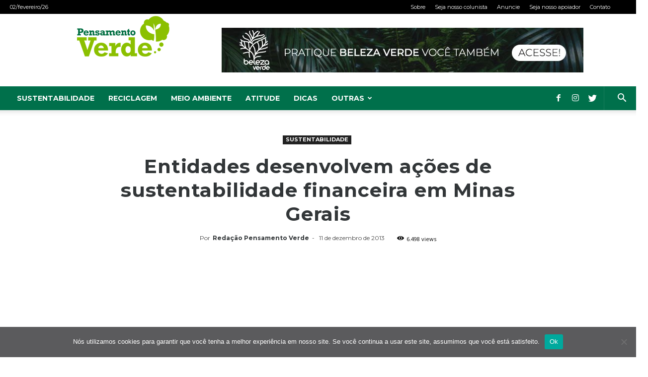

--- FILE ---
content_type: text/html; charset=UTF-8
request_url: https://www.pensamentoverde.com.br/sustentabilidade/entidades-desenvolvem-acoes-sustentabilidade-financeira-minas-gerais/
body_size: 145609
content:
<!doctype html >
<!--[if IE 8]>    <html class="ie8" lang="en"> <![endif]-->
<!--[if IE 9]>    <html class="ie9" lang="en"> <![endif]-->
<!--[if gt IE 8]><!--> <html lang="pt-BR"> <!--<![endif]-->
<head>
    <title>Entidades desenvolvem ações de sustentabilidade financeira em Minas Gerais | Pensamento Verde</title>
    <meta charset="UTF-8" />
    <meta name="viewport" content="width=device-width, initial-scale=1.0">
    <link rel="pingback" href="https://www.pensamentoverde.com.br/xmlrpc.php" />
    <meta name='robots' content='max-image-preview:large' />
<meta property="og:image" content="https://www.pensamentoverde.com.br/wp-content/uploads/2018/02/img166-6.jpg" /><link rel="icon" type="image/png" href="https://pensamentoverde.com.br/wp-content/uploads/2018/06/apple-icon-180x180.png">
<script>
dataLayer = [{"title":"Entidades desenvolvem a\u00e7\u00f5es de sustentabilidade financeira em Minas Gerais","author":"Reda\u00e7\u00e3o Pensamento Verde","wordcount":334,"logged_in":"false","page_id":15436,"post_date":"2013-12-11 12:10:23","post_type":"post"}];
</script>
<!-- Google Tag Manager -->
<script>(function(w,d,s,l,i){w[l]=w[l]||[];w[l].push({'gtm.start':
new Date().getTime(),event:'gtm.js'});var f=d.getElementsByTagName(s)[0],
j=d.createElement(s),dl=l!='dataLayer'?'&l='+l:'';j.async=true;j.src=
'https://www.googletagmanager.com/gtm.js?id='+i+dl;f.parentNode.insertBefore(j,f);
})(window,document,'script','dataLayer','GTM-T8W8LV25');</script>
<!-- End Google Tag Manager --><link rel='dns-prefetch' href='//fonts.googleapis.com' />
<link rel="alternate" type="application/rss+xml" title="Feed para Pensamento Verde &raquo;" href="https://www.pensamentoverde.com.br/feed/" />
<link rel="alternate" type="application/rss+xml" title="Feed de comentários para Pensamento Verde &raquo;" href="https://www.pensamentoverde.com.br/comments/feed/" />
<link rel="alternate" type="application/rss+xml" title="Feed de comentários para Pensamento Verde &raquo; Entidades desenvolvem ações de sustentabilidade financeira em Minas Gerais" href="https://www.pensamentoverde.com.br/sustentabilidade/entidades-desenvolvem-acoes-sustentabilidade-financeira-minas-gerais/feed/" />
<style type="text/css">.widget-row:after,.widget-row .wrap:after{clear:both;content:"";display:table;}.widget-row .full-width{float:left;width:100%;}</style><script type="text/javascript">
/* <![CDATA[ */
window._wpemojiSettings = {"baseUrl":"https:\/\/s.w.org\/images\/core\/emoji\/15.0.3\/72x72\/","ext":".png","svgUrl":"https:\/\/s.w.org\/images\/core\/emoji\/15.0.3\/svg\/","svgExt":".svg","source":{"concatemoji":"https:\/\/www.pensamentoverde.com.br\/wp-includes\/js\/wp-emoji-release.min.js?ver=6.5.7"}};
/*! This file is auto-generated */
!function(i,n){var o,s,e;function c(e){try{var t={supportTests:e,timestamp:(new Date).valueOf()};sessionStorage.setItem(o,JSON.stringify(t))}catch(e){}}function p(e,t,n){e.clearRect(0,0,e.canvas.width,e.canvas.height),e.fillText(t,0,0);var t=new Uint32Array(e.getImageData(0,0,e.canvas.width,e.canvas.height).data),r=(e.clearRect(0,0,e.canvas.width,e.canvas.height),e.fillText(n,0,0),new Uint32Array(e.getImageData(0,0,e.canvas.width,e.canvas.height).data));return t.every(function(e,t){return e===r[t]})}function u(e,t,n){switch(t){case"flag":return n(e,"\ud83c\udff3\ufe0f\u200d\u26a7\ufe0f","\ud83c\udff3\ufe0f\u200b\u26a7\ufe0f")?!1:!n(e,"\ud83c\uddfa\ud83c\uddf3","\ud83c\uddfa\u200b\ud83c\uddf3")&&!n(e,"\ud83c\udff4\udb40\udc67\udb40\udc62\udb40\udc65\udb40\udc6e\udb40\udc67\udb40\udc7f","\ud83c\udff4\u200b\udb40\udc67\u200b\udb40\udc62\u200b\udb40\udc65\u200b\udb40\udc6e\u200b\udb40\udc67\u200b\udb40\udc7f");case"emoji":return!n(e,"\ud83d\udc26\u200d\u2b1b","\ud83d\udc26\u200b\u2b1b")}return!1}function f(e,t,n){var r="undefined"!=typeof WorkerGlobalScope&&self instanceof WorkerGlobalScope?new OffscreenCanvas(300,150):i.createElement("canvas"),a=r.getContext("2d",{willReadFrequently:!0}),o=(a.textBaseline="top",a.font="600 32px Arial",{});return e.forEach(function(e){o[e]=t(a,e,n)}),o}function t(e){var t=i.createElement("script");t.src=e,t.defer=!0,i.head.appendChild(t)}"undefined"!=typeof Promise&&(o="wpEmojiSettingsSupports",s=["flag","emoji"],n.supports={everything:!0,everythingExceptFlag:!0},e=new Promise(function(e){i.addEventListener("DOMContentLoaded",e,{once:!0})}),new Promise(function(t){var n=function(){try{var e=JSON.parse(sessionStorage.getItem(o));if("object"==typeof e&&"number"==typeof e.timestamp&&(new Date).valueOf()<e.timestamp+604800&&"object"==typeof e.supportTests)return e.supportTests}catch(e){}return null}();if(!n){if("undefined"!=typeof Worker&&"undefined"!=typeof OffscreenCanvas&&"undefined"!=typeof URL&&URL.createObjectURL&&"undefined"!=typeof Blob)try{var e="postMessage("+f.toString()+"("+[JSON.stringify(s),u.toString(),p.toString()].join(",")+"));",r=new Blob([e],{type:"text/javascript"}),a=new Worker(URL.createObjectURL(r),{name:"wpTestEmojiSupports"});return void(a.onmessage=function(e){c(n=e.data),a.terminate(),t(n)})}catch(e){}c(n=f(s,u,p))}t(n)}).then(function(e){for(var t in e)n.supports[t]=e[t],n.supports.everything=n.supports.everything&&n.supports[t],"flag"!==t&&(n.supports.everythingExceptFlag=n.supports.everythingExceptFlag&&n.supports[t]);n.supports.everythingExceptFlag=n.supports.everythingExceptFlag&&!n.supports.flag,n.DOMReady=!1,n.readyCallback=function(){n.DOMReady=!0}}).then(function(){return e}).then(function(){var e;n.supports.everything||(n.readyCallback(),(e=n.source||{}).concatemoji?t(e.concatemoji):e.wpemoji&&e.twemoji&&(t(e.twemoji),t(e.wpemoji)))}))}((window,document),window._wpemojiSettings);
/* ]]> */
</script>
<style id='wp-emoji-styles-inline-css' type='text/css'>

	img.wp-smiley, img.emoji {
		display: inline !important;
		border: none !important;
		box-shadow: none !important;
		height: 1em !important;
		width: 1em !important;
		margin: 0 0.07em !important;
		vertical-align: -0.1em !important;
		background: none !important;
		padding: 0 !important;
	}
</style>
<link rel='stylesheet' id='wp-block-library-css' href='https://www.pensamentoverde.com.br/wp-includes/css/dist/block-library/style.min.css?ver=6.5.7' type='text/css' media='all' />
<style id='classic-theme-styles-inline-css' type='text/css'>
/*! This file is auto-generated */
.wp-block-button__link{color:#fff;background-color:#32373c;border-radius:9999px;box-shadow:none;text-decoration:none;padding:calc(.667em + 2px) calc(1.333em + 2px);font-size:1.125em}.wp-block-file__button{background:#32373c;color:#fff;text-decoration:none}
</style>
<style id='global-styles-inline-css' type='text/css'>
body{--wp--preset--color--black: #000000;--wp--preset--color--cyan-bluish-gray: #abb8c3;--wp--preset--color--white: #ffffff;--wp--preset--color--pale-pink: #f78da7;--wp--preset--color--vivid-red: #cf2e2e;--wp--preset--color--luminous-vivid-orange: #ff6900;--wp--preset--color--luminous-vivid-amber: #fcb900;--wp--preset--color--light-green-cyan: #7bdcb5;--wp--preset--color--vivid-green-cyan: #00d084;--wp--preset--color--pale-cyan-blue: #8ed1fc;--wp--preset--color--vivid-cyan-blue: #0693e3;--wp--preset--color--vivid-purple: #9b51e0;--wp--preset--gradient--vivid-cyan-blue-to-vivid-purple: linear-gradient(135deg,rgba(6,147,227,1) 0%,rgb(155,81,224) 100%);--wp--preset--gradient--light-green-cyan-to-vivid-green-cyan: linear-gradient(135deg,rgb(122,220,180) 0%,rgb(0,208,130) 100%);--wp--preset--gradient--luminous-vivid-amber-to-luminous-vivid-orange: linear-gradient(135deg,rgba(252,185,0,1) 0%,rgba(255,105,0,1) 100%);--wp--preset--gradient--luminous-vivid-orange-to-vivid-red: linear-gradient(135deg,rgba(255,105,0,1) 0%,rgb(207,46,46) 100%);--wp--preset--gradient--very-light-gray-to-cyan-bluish-gray: linear-gradient(135deg,rgb(238,238,238) 0%,rgb(169,184,195) 100%);--wp--preset--gradient--cool-to-warm-spectrum: linear-gradient(135deg,rgb(74,234,220) 0%,rgb(151,120,209) 20%,rgb(207,42,186) 40%,rgb(238,44,130) 60%,rgb(251,105,98) 80%,rgb(254,248,76) 100%);--wp--preset--gradient--blush-light-purple: linear-gradient(135deg,rgb(255,206,236) 0%,rgb(152,150,240) 100%);--wp--preset--gradient--blush-bordeaux: linear-gradient(135deg,rgb(254,205,165) 0%,rgb(254,45,45) 50%,rgb(107,0,62) 100%);--wp--preset--gradient--luminous-dusk: linear-gradient(135deg,rgb(255,203,112) 0%,rgb(199,81,192) 50%,rgb(65,88,208) 100%);--wp--preset--gradient--pale-ocean: linear-gradient(135deg,rgb(255,245,203) 0%,rgb(182,227,212) 50%,rgb(51,167,181) 100%);--wp--preset--gradient--electric-grass: linear-gradient(135deg,rgb(202,248,128) 0%,rgb(113,206,126) 100%);--wp--preset--gradient--midnight: linear-gradient(135deg,rgb(2,3,129) 0%,rgb(40,116,252) 100%);--wp--preset--font-size--small: 13px;--wp--preset--font-size--medium: 20px;--wp--preset--font-size--large: 36px;--wp--preset--font-size--x-large: 42px;--wp--preset--spacing--20: 0.44rem;--wp--preset--spacing--30: 0.67rem;--wp--preset--spacing--40: 1rem;--wp--preset--spacing--50: 1.5rem;--wp--preset--spacing--60: 2.25rem;--wp--preset--spacing--70: 3.38rem;--wp--preset--spacing--80: 5.06rem;--wp--preset--shadow--natural: 6px 6px 9px rgba(0, 0, 0, 0.2);--wp--preset--shadow--deep: 12px 12px 50px rgba(0, 0, 0, 0.4);--wp--preset--shadow--sharp: 6px 6px 0px rgba(0, 0, 0, 0.2);--wp--preset--shadow--outlined: 6px 6px 0px -3px rgba(255, 255, 255, 1), 6px 6px rgba(0, 0, 0, 1);--wp--preset--shadow--crisp: 6px 6px 0px rgba(0, 0, 0, 1);}:where(.is-layout-flex){gap: 0.5em;}:where(.is-layout-grid){gap: 0.5em;}body .is-layout-flex{display: flex;}body .is-layout-flex{flex-wrap: wrap;align-items: center;}body .is-layout-flex > *{margin: 0;}body .is-layout-grid{display: grid;}body .is-layout-grid > *{margin: 0;}:where(.wp-block-columns.is-layout-flex){gap: 2em;}:where(.wp-block-columns.is-layout-grid){gap: 2em;}:where(.wp-block-post-template.is-layout-flex){gap: 1.25em;}:where(.wp-block-post-template.is-layout-grid){gap: 1.25em;}.has-black-color{color: var(--wp--preset--color--black) !important;}.has-cyan-bluish-gray-color{color: var(--wp--preset--color--cyan-bluish-gray) !important;}.has-white-color{color: var(--wp--preset--color--white) !important;}.has-pale-pink-color{color: var(--wp--preset--color--pale-pink) !important;}.has-vivid-red-color{color: var(--wp--preset--color--vivid-red) !important;}.has-luminous-vivid-orange-color{color: var(--wp--preset--color--luminous-vivid-orange) !important;}.has-luminous-vivid-amber-color{color: var(--wp--preset--color--luminous-vivid-amber) !important;}.has-light-green-cyan-color{color: var(--wp--preset--color--light-green-cyan) !important;}.has-vivid-green-cyan-color{color: var(--wp--preset--color--vivid-green-cyan) !important;}.has-pale-cyan-blue-color{color: var(--wp--preset--color--pale-cyan-blue) !important;}.has-vivid-cyan-blue-color{color: var(--wp--preset--color--vivid-cyan-blue) !important;}.has-vivid-purple-color{color: var(--wp--preset--color--vivid-purple) !important;}.has-black-background-color{background-color: var(--wp--preset--color--black) !important;}.has-cyan-bluish-gray-background-color{background-color: var(--wp--preset--color--cyan-bluish-gray) !important;}.has-white-background-color{background-color: var(--wp--preset--color--white) !important;}.has-pale-pink-background-color{background-color: var(--wp--preset--color--pale-pink) !important;}.has-vivid-red-background-color{background-color: var(--wp--preset--color--vivid-red) !important;}.has-luminous-vivid-orange-background-color{background-color: var(--wp--preset--color--luminous-vivid-orange) !important;}.has-luminous-vivid-amber-background-color{background-color: var(--wp--preset--color--luminous-vivid-amber) !important;}.has-light-green-cyan-background-color{background-color: var(--wp--preset--color--light-green-cyan) !important;}.has-vivid-green-cyan-background-color{background-color: var(--wp--preset--color--vivid-green-cyan) !important;}.has-pale-cyan-blue-background-color{background-color: var(--wp--preset--color--pale-cyan-blue) !important;}.has-vivid-cyan-blue-background-color{background-color: var(--wp--preset--color--vivid-cyan-blue) !important;}.has-vivid-purple-background-color{background-color: var(--wp--preset--color--vivid-purple) !important;}.has-black-border-color{border-color: var(--wp--preset--color--black) !important;}.has-cyan-bluish-gray-border-color{border-color: var(--wp--preset--color--cyan-bluish-gray) !important;}.has-white-border-color{border-color: var(--wp--preset--color--white) !important;}.has-pale-pink-border-color{border-color: var(--wp--preset--color--pale-pink) !important;}.has-vivid-red-border-color{border-color: var(--wp--preset--color--vivid-red) !important;}.has-luminous-vivid-orange-border-color{border-color: var(--wp--preset--color--luminous-vivid-orange) !important;}.has-luminous-vivid-amber-border-color{border-color: var(--wp--preset--color--luminous-vivid-amber) !important;}.has-light-green-cyan-border-color{border-color: var(--wp--preset--color--light-green-cyan) !important;}.has-vivid-green-cyan-border-color{border-color: var(--wp--preset--color--vivid-green-cyan) !important;}.has-pale-cyan-blue-border-color{border-color: var(--wp--preset--color--pale-cyan-blue) !important;}.has-vivid-cyan-blue-border-color{border-color: var(--wp--preset--color--vivid-cyan-blue) !important;}.has-vivid-purple-border-color{border-color: var(--wp--preset--color--vivid-purple) !important;}.has-vivid-cyan-blue-to-vivid-purple-gradient-background{background: var(--wp--preset--gradient--vivid-cyan-blue-to-vivid-purple) !important;}.has-light-green-cyan-to-vivid-green-cyan-gradient-background{background: var(--wp--preset--gradient--light-green-cyan-to-vivid-green-cyan) !important;}.has-luminous-vivid-amber-to-luminous-vivid-orange-gradient-background{background: var(--wp--preset--gradient--luminous-vivid-amber-to-luminous-vivid-orange) !important;}.has-luminous-vivid-orange-to-vivid-red-gradient-background{background: var(--wp--preset--gradient--luminous-vivid-orange-to-vivid-red) !important;}.has-very-light-gray-to-cyan-bluish-gray-gradient-background{background: var(--wp--preset--gradient--very-light-gray-to-cyan-bluish-gray) !important;}.has-cool-to-warm-spectrum-gradient-background{background: var(--wp--preset--gradient--cool-to-warm-spectrum) !important;}.has-blush-light-purple-gradient-background{background: var(--wp--preset--gradient--blush-light-purple) !important;}.has-blush-bordeaux-gradient-background{background: var(--wp--preset--gradient--blush-bordeaux) !important;}.has-luminous-dusk-gradient-background{background: var(--wp--preset--gradient--luminous-dusk) !important;}.has-pale-ocean-gradient-background{background: var(--wp--preset--gradient--pale-ocean) !important;}.has-electric-grass-gradient-background{background: var(--wp--preset--gradient--electric-grass) !important;}.has-midnight-gradient-background{background: var(--wp--preset--gradient--midnight) !important;}.has-small-font-size{font-size: var(--wp--preset--font-size--small) !important;}.has-medium-font-size{font-size: var(--wp--preset--font-size--medium) !important;}.has-large-font-size{font-size: var(--wp--preset--font-size--large) !important;}.has-x-large-font-size{font-size: var(--wp--preset--font-size--x-large) !important;}
.wp-block-navigation a:where(:not(.wp-element-button)){color: inherit;}
:where(.wp-block-post-template.is-layout-flex){gap: 1.25em;}:where(.wp-block-post-template.is-layout-grid){gap: 1.25em;}
:where(.wp-block-columns.is-layout-flex){gap: 2em;}:where(.wp-block-columns.is-layout-grid){gap: 2em;}
.wp-block-pullquote{font-size: 1.5em;line-height: 1.6;}
</style>
<link rel='stylesheet' id='contact-form-7-css' href='https://www.pensamentoverde.com.br/wp-content/plugins/contact-form-7/includes/css/styles.css?ver=5.9.8' type='text/css' media='all' />
<link rel='stylesheet' id='cookie-notice-front-css' href='https://www.pensamentoverde.com.br/wp-content/plugins/cookie-notice/css/front.min.css?ver=2.5.6' type='text/css' media='all' />
<link rel='stylesheet' id='easy-widget-columns-css' href='https://www.pensamentoverde.com.br/wp-content/plugins/easy-widget-columns/public/css/easy-widget-columns-public.css?ver=1.2.4' type='text/css' media='all' />
<link rel='stylesheet' id='google-fonts-style-css' href='https://fonts.googleapis.com/css?family=Montserrat%3A400%2C300%2C700%7CMerriweather%3A400%2C300%2C700%7COpen+Sans%3A300italic%2C400%2C400italic%2C600%2C600italic%2C700%2C300%7CRoboto%3A300%2C400%2C400italic%2C500%2C500italic%2C700%2C900&#038;subset=latin&#038;ver=8.8.1' type='text/css' media='all' />
<link rel='stylesheet' id='jquery-flexslider-css' href='https://www.pensamentoverde.com.br/wp-content/plugins/techmag-vc-addon/assets/css/flexslider.css?ver=2.0' type='text/css' media='all' />
<link rel='stylesheet' id='bsf-Defaults-css' href='https://www.pensamentoverde.com.br/wp-content/uploads/smile_fonts/Defaults/Defaults.css?ver=6.5.7' type='text/css' media='all' />
<link rel='stylesheet' id='elementor-frontend-css' href='https://www.pensamentoverde.com.br/wp-content/plugins/elementor/assets/css/frontend.min.css?ver=3.29.1' type='text/css' media='all' />
<link rel='stylesheet' id='eael-general-css' href='https://www.pensamentoverde.com.br/wp-content/plugins/essential-addons-for-elementor-lite/assets/front-end/css/view/general.min.css?ver=6.1.17' type='text/css' media='all' />
<link rel='stylesheet' id='js_composer_front-css' href='https://www.pensamentoverde.com.br/wp-content/plugins/js_composer/assets/css/js_composer.min.css?ver=5.4.7' type='text/css' media='all' />
<link rel='stylesheet' id='td-theme-css' href='https://www.pensamentoverde.com.br/wp-content/themes/Newspaper/style.css?ver=8.8.1' type='text/css' media='all' />
<link rel='stylesheet' id='td-theme-child-css' href='https://www.pensamentoverde.com.br/wp-content/themes/pensamento-verde/style.css?ver=8.8.1c' type='text/css' media='all' />
<script type="text/javascript" id="cookie-notice-front-js-before">
/* <![CDATA[ */
var cnArgs = {"ajaxUrl":"https:\/\/www.pensamentoverde.com.br\/wp-admin\/admin-ajax.php","nonce":"3c31170ff6","hideEffect":"fade","position":"bottom","onScroll":false,"onScrollOffset":100,"onClick":false,"cookieName":"cookie_notice_accepted","cookieTime":2592000,"cookieTimeRejected":2592000,"globalCookie":false,"redirection":false,"cache":false,"revokeCookies":false,"revokeCookiesOpt":"automatic"};
/* ]]> */
</script>
<script type="text/javascript" src="https://www.pensamentoverde.com.br/wp-content/plugins/cookie-notice/js/front.min.js?ver=2.5.6" id="cookie-notice-front-js"></script>
<script type="text/javascript" src="https://www.pensamentoverde.com.br/wp-includes/js/jquery/jquery.min.js?ver=3.7.1" id="jquery-core-js"></script>
<script type="text/javascript" src="https://www.pensamentoverde.com.br/wp-includes/js/jquery/jquery-migrate.min.js?ver=3.4.1" id="jquery-migrate-js"></script>
<link rel="https://api.w.org/" href="https://www.pensamentoverde.com.br/wp-json/" /><link rel="alternate" type="application/json" href="https://www.pensamentoverde.com.br/wp-json/wp/v2/posts/15436" /><link rel="EditURI" type="application/rsd+xml" title="RSD" href="https://www.pensamentoverde.com.br/xmlrpc.php?rsd" />
<link rel="canonical" href="https://www.pensamentoverde.com.br/sustentabilidade/entidades-desenvolvem-acoes-sustentabilidade-financeira-minas-gerais/" />
<link rel='shortlink' href='https://www.pensamentoverde.com.br/?p=15436' />
<link rel="alternate" type="application/json+oembed" href="https://www.pensamentoverde.com.br/wp-json/oembed/1.0/embed?url=https%3A%2F%2Fwww.pensamentoverde.com.br%2Fsustentabilidade%2Fentidades-desenvolvem-acoes-sustentabilidade-financeira-minas-gerais%2F" />
<link rel="alternate" type="text/xml+oembed" href="https://www.pensamentoverde.com.br/wp-json/oembed/1.0/embed?url=https%3A%2F%2Fwww.pensamentoverde.com.br%2Fsustentabilidade%2Fentidades-desenvolvem-acoes-sustentabilidade-financeira-minas-gerais%2F&#038;format=xml" />
<script async src="https://pagead2.googlesyndication.com/pagead/js/adsbygoogle.js?client=ca-pub-2135825974856401"
     crossorigin="anonymous"></script><!--[if lt IE 9]><script src="https://cdnjs.cloudflare.com/ajax/libs/html5shiv/3.7.3/html5shiv.js"></script><![endif]-->
    <meta name="generator" content="Elementor 3.29.1; features: additional_custom_breakpoints, e_local_google_fonts; settings: css_print_method-external, google_font-enabled, font_display-swap">
<meta name="generator" content="Powered by WPBakery Page Builder - drag and drop page builder for WordPress."/>
<!--[if lte IE 9]><link rel="stylesheet" type="text/css" href="https://www.pensamentoverde.com.br/wp-content/plugins/js_composer/assets/css/vc_lte_ie9.min.css" media="screen"><![endif]-->			<style>
				.e-con.e-parent:nth-of-type(n+4):not(.e-lazyloaded):not(.e-no-lazyload),
				.e-con.e-parent:nth-of-type(n+4):not(.e-lazyloaded):not(.e-no-lazyload) * {
					background-image: none !important;
				}
				@media screen and (max-height: 1024px) {
					.e-con.e-parent:nth-of-type(n+3):not(.e-lazyloaded):not(.e-no-lazyload),
					.e-con.e-parent:nth-of-type(n+3):not(.e-lazyloaded):not(.e-no-lazyload) * {
						background-image: none !important;
					}
				}
				@media screen and (max-height: 640px) {
					.e-con.e-parent:nth-of-type(n+2):not(.e-lazyloaded):not(.e-no-lazyload),
					.e-con.e-parent:nth-of-type(n+2):not(.e-lazyloaded):not(.e-no-lazyload) * {
						background-image: none !important;
					}
				}
			</style>
			
<!-- JS generated by theme -->

<script>
    
    

	    var tdBlocksArray = []; //here we store all the items for the current page

	    //td_block class - each ajax block uses a object of this class for requests
	    function tdBlock() {
		    this.id = '';
		    this.block_type = 1; //block type id (1-234 etc)
		    this.atts = '';
		    this.td_column_number = '';
		    this.td_current_page = 1; //
		    this.post_count = 0; //from wp
		    this.found_posts = 0; //from wp
		    this.max_num_pages = 0; //from wp
		    this.td_filter_value = ''; //current live filter value
		    this.is_ajax_running = false;
		    this.td_user_action = ''; // load more or infinite loader (used by the animation)
		    this.header_color = '';
		    this.ajax_pagination_infinite_stop = ''; //show load more at page x
	    }


        // td_js_generator - mini detector
        (function(){
            var htmlTag = document.getElementsByTagName("html")[0];

	        if ( navigator.userAgent.indexOf("MSIE 10.0") > -1 ) {
                htmlTag.className += ' ie10';
            }

            if ( !!navigator.userAgent.match(/Trident.*rv\:11\./) ) {
                htmlTag.className += ' ie11';
            }

	        if ( navigator.userAgent.indexOf("Edge") > -1 ) {
                htmlTag.className += ' ieEdge';
            }

            if ( /(iPad|iPhone|iPod)/g.test(navigator.userAgent) ) {
                htmlTag.className += ' td-md-is-ios';
            }

            var user_agent = navigator.userAgent.toLowerCase();
            if ( user_agent.indexOf("android") > -1 ) {
                htmlTag.className += ' td-md-is-android';
            }

            if ( -1 !== navigator.userAgent.indexOf('Mac OS X')  ) {
                htmlTag.className += ' td-md-is-os-x';
            }

            if ( /chrom(e|ium)/.test(navigator.userAgent.toLowerCase()) ) {
               htmlTag.className += ' td-md-is-chrome';
            }

            if ( -1 !== navigator.userAgent.indexOf('Firefox') ) {
                htmlTag.className += ' td-md-is-firefox';
            }

            if ( -1 !== navigator.userAgent.indexOf('Safari') && -1 === navigator.userAgent.indexOf('Chrome') ) {
                htmlTag.className += ' td-md-is-safari';
            }

            if( -1 !== navigator.userAgent.indexOf('IEMobile') ){
                htmlTag.className += ' td-md-is-iemobile';
            }

        })();




        var tdLocalCache = {};

        ( function () {
            "use strict";

            tdLocalCache = {
                data: {},
                remove: function (resource_id) {
                    delete tdLocalCache.data[resource_id];
                },
                exist: function (resource_id) {
                    return tdLocalCache.data.hasOwnProperty(resource_id) && tdLocalCache.data[resource_id] !== null;
                },
                get: function (resource_id) {
                    return tdLocalCache.data[resource_id];
                },
                set: function (resource_id, cachedData) {
                    tdLocalCache.remove(resource_id);
                    tdLocalCache.data[resource_id] = cachedData;
                }
            };
        })();

    
    
var td_viewport_interval_list=[{"limitBottom":767,"sidebarWidth":228},{"limitBottom":1018,"sidebarWidth":300},{"limitBottom":1140,"sidebarWidth":324}];
var td_animation_stack_effect="type0";
var tds_animation_stack=true;
var td_animation_stack_specific_selectors=".entry-thumb, img";
var td_animation_stack_general_selectors=".td-animation-stack img, .td-animation-stack .entry-thumb, .post img";
var tds_general_modal_image="yes";
var td_ajax_url="https:\/\/www.pensamentoverde.com.br\/wp-admin\/admin-ajax.php?td_theme_name=Newspaper&v=8.8.1";
var td_get_template_directory_uri="https:\/\/www.pensamentoverde.com.br\/wp-content\/themes\/Newspaper";
var tds_snap_menu="snap";
var tds_logo_on_sticky="";
var tds_header_style="";
var td_please_wait="Aguarde...";
var td_email_user_pass_incorrect="Usu\u00e1rio ou senha incorreta!";
var td_email_user_incorrect="E-mail ou nome de usu\u00e1rio incorreto!";
var td_email_incorrect="E-mail incorreto!";
var tds_more_articles_on_post_enable="show";
var tds_more_articles_on_post_time_to_wait="";
var tds_more_articles_on_post_pages_distance_from_top=0;
var tds_theme_color_site_wide="#00704b";
var tds_smart_sidebar="enabled";
var tdThemeName="Newspaper";
var td_magnific_popup_translation_tPrev="Anterior (Seta a esquerda )";
var td_magnific_popup_translation_tNext="Avan\u00e7ar (tecla de seta para a direita)";
var td_magnific_popup_translation_tCounter="%curr% de %total%";
var td_magnific_popup_translation_ajax_tError="O conte\u00fado de %url% n\u00e3o pode ser carregado.";
var td_magnific_popup_translation_image_tError="A imagem #%curr% n\u00e3o pode ser carregada.";
var tdDateNamesI18n={"month_names":["janeiro","fevereiro","mar\u00e7o","abril","maio","junho","julho","agosto","setembro","outubro","novembro","dezembro"],"month_names_short":["jan","fev","mar","abr","maio","jun","jul","ago","set","out","nov","dez"],"day_names":["domingo","segunda-feira","ter\u00e7a-feira","quarta-feira","quinta-feira","sexta-feira","s\u00e1bado"],"day_names_short":["dom","seg","ter","qua","qui","sex","s\u00e1b"]};
var td_ad_background_click_link="";
var td_ad_background_click_target="";
</script>


<!-- Header style compiled by theme -->

<style>
    
.td-header-wrap .black-menu .sf-menu > .current-menu-item > a,
    .td-header-wrap .black-menu .sf-menu > .current-menu-ancestor > a,
    .td-header-wrap .black-menu .sf-menu > .current-category-ancestor > a,
    .td-header-wrap .black-menu .sf-menu > li > a:hover,
    .td-header-wrap .black-menu .sf-menu > .sfHover > a,
    .td-header-style-12 .td-header-menu-wrap-full,
    .sf-menu > .current-menu-item > a:after,
    .sf-menu > .current-menu-ancestor > a:after,
    .sf-menu > .current-category-ancestor > a:after,
    .sf-menu > li:hover > a:after,
    .sf-menu > .sfHover > a:after,
    .td-header-style-12 .td-affix,
    .header-search-wrap .td-drop-down-search:after,
    .header-search-wrap .td-drop-down-search .btn:hover,
    input[type=submit]:hover,
    .td-read-more a,
    .td-post-category:hover,
    .td-grid-style-1.td-hover-1 .td-big-grid-post:hover .td-post-category,
    .td-grid-style-5.td-hover-1 .td-big-grid-post:hover .td-post-category,
    .td_top_authors .td-active .td-author-post-count,
    .td_top_authors .td-active .td-author-comments-count,
    .td_top_authors .td_mod_wrap:hover .td-author-post-count,
    .td_top_authors .td_mod_wrap:hover .td-author-comments-count,
    .td-404-sub-sub-title a:hover,
    .td-search-form-widget .wpb_button:hover,
    .td-rating-bar-wrap div,
    .td_category_template_3 .td-current-sub-category,
    .dropcap,
    .td_wrapper_video_playlist .td_video_controls_playlist_wrapper,
    .wpb_default,
    .wpb_default:hover,
    .td-left-smart-list:hover,
    .td-right-smart-list:hover,
    .woocommerce-checkout .woocommerce input.button:hover,
    .woocommerce-page .woocommerce a.button:hover,
    .woocommerce-account div.woocommerce .button:hover,
    #bbpress-forums button:hover,
    .bbp_widget_login .button:hover,
    .td-footer-wrapper .td-post-category,
    .td-footer-wrapper .widget_product_search input[type="submit"]:hover,
    .woocommerce .product a.button:hover,
    .woocommerce .product #respond input#submit:hover,
    .woocommerce .checkout input#place_order:hover,
    .woocommerce .woocommerce.widget .button:hover,
    .single-product .product .summary .cart .button:hover,
    .woocommerce-cart .woocommerce table.cart .button:hover,
    .woocommerce-cart .woocommerce .shipping-calculator-form .button:hover,
    .td-next-prev-wrap a:hover,
    .td-load-more-wrap a:hover,
    .td-post-small-box a:hover,
    .page-nav .current,
    .page-nav:first-child > div,
    .td_category_template_8 .td-category-header .td-category a.td-current-sub-category,
    .td_category_template_4 .td-category-siblings .td-category a:hover,
    #bbpress-forums .bbp-pagination .current,
    #bbpress-forums #bbp-single-user-details #bbp-user-navigation li.current a,
    .td-theme-slider:hover .slide-meta-cat a,
    a.vc_btn-black:hover,
    .td-trending-now-wrapper:hover .td-trending-now-title,
    .td-scroll-up,
    .td-smart-list-button:hover,
    .td-weather-information:before,
    .td-weather-week:before,
    .td_block_exchange .td-exchange-header:before,
    .td_block_big_grid_9.td-grid-style-1 .td-post-category,
    .td_block_big_grid_9.td-grid-style-5 .td-post-category,
    .td-grid-style-6.td-hover-1 .td-module-thumb:after,
    .td-pulldown-syle-2 .td-subcat-dropdown ul:after,
    .td_block_template_9 .td-block-title:after,
    .td_block_template_15 .td-block-title:before,
    div.wpforms-container .wpforms-form div.wpforms-submit-container button[type=submit] {
        background-color: #00704b;
    }

    .td_block_template_4 .td-related-title .td-cur-simple-item:before {
        border-color: #00704b transparent transparent transparent !important;
    }

    .woocommerce .woocommerce-message .button:hover,
    .woocommerce .woocommerce-error .button:hover,
    .woocommerce .woocommerce-info .button:hover {
        background-color: #00704b !important;
    }
    
    
    .td_block_template_4 .td-related-title .td-cur-simple-item,
    .td_block_template_3 .td-related-title .td-cur-simple-item,
    .td_block_template_9 .td-related-title:after {
        background-color: #00704b;
    }

    .woocommerce .product .onsale,
    .woocommerce.widget .ui-slider .ui-slider-handle {
        background: none #00704b;
    }

    .woocommerce.widget.widget_layered_nav_filters ul li a {
        background: none repeat scroll 0 0 #00704b !important;
    }

    a,
    cite a:hover,
    .td_mega_menu_sub_cats .cur-sub-cat,
    .td-mega-span h3 a:hover,
    .td_mod_mega_menu:hover .entry-title a,
    .header-search-wrap .result-msg a:hover,
    .td-header-top-menu .td-drop-down-search .td_module_wrap:hover .entry-title a,
    .td-header-top-menu .td-icon-search:hover,
    .td-header-wrap .result-msg a:hover,
    .top-header-menu li a:hover,
    .top-header-menu .current-menu-item > a,
    .top-header-menu .current-menu-ancestor > a,
    .top-header-menu .current-category-ancestor > a,
    .td-social-icon-wrap > a:hover,
    .td-header-sp-top-widget .td-social-icon-wrap a:hover,
    .td-page-content blockquote p,
    .td-post-content blockquote p,
    .mce-content-body blockquote p,
    .comment-content blockquote p,
    .wpb_text_column blockquote p,
    .td_block_text_with_title blockquote p,
    .td_module_wrap:hover .entry-title a,
    .td-subcat-filter .td-subcat-list a:hover,
    .td-subcat-filter .td-subcat-dropdown a:hover,
    .td_quote_on_blocks,
    .dropcap2,
    .dropcap3,
    .td_top_authors .td-active .td-authors-name a,
    .td_top_authors .td_mod_wrap:hover .td-authors-name a,
    .td-post-next-prev-content a:hover,
    .author-box-wrap .td-author-social a:hover,
    .td-author-name a:hover,
    .td-author-url a:hover,
    .td_mod_related_posts:hover h3 > a,
    .td-post-template-11 .td-related-title .td-related-left:hover,
    .td-post-template-11 .td-related-title .td-related-right:hover,
    .td-post-template-11 .td-related-title .td-cur-simple-item,
    .td-post-template-11 .td_block_related_posts .td-next-prev-wrap a:hover,
    .comment-reply-link:hover,
    .logged-in-as a:hover,
    #cancel-comment-reply-link:hover,
    .td-search-query,
    .td-category-header .td-pulldown-category-filter-link:hover,
    .td-category-siblings .td-subcat-dropdown a:hover,
    .td-category-siblings .td-subcat-dropdown a.td-current-sub-category,
    .widget a:hover,
    .td_wp_recentcomments a:hover,
    .archive .widget_archive .current,
    .archive .widget_archive .current a,
    .widget_calendar tfoot a:hover,
    .woocommerce a.added_to_cart:hover,
    .woocommerce-account .woocommerce-MyAccount-navigation a:hover,
    #bbpress-forums li.bbp-header .bbp-reply-content span a:hover,
    #bbpress-forums .bbp-forum-freshness a:hover,
    #bbpress-forums .bbp-topic-freshness a:hover,
    #bbpress-forums .bbp-forums-list li a:hover,
    #bbpress-forums .bbp-forum-title:hover,
    #bbpress-forums .bbp-topic-permalink:hover,
    #bbpress-forums .bbp-topic-started-by a:hover,
    #bbpress-forums .bbp-topic-started-in a:hover,
    #bbpress-forums .bbp-body .super-sticky li.bbp-topic-title .bbp-topic-permalink,
    #bbpress-forums .bbp-body .sticky li.bbp-topic-title .bbp-topic-permalink,
    .widget_display_replies .bbp-author-name,
    .widget_display_topics .bbp-author-name,
    .footer-text-wrap .footer-email-wrap a,
    .td-subfooter-menu li a:hover,
    .footer-social-wrap a:hover,
    a.vc_btn-black:hover,
    .td-smart-list-dropdown-wrap .td-smart-list-button:hover,
    .td_module_17 .td-read-more a:hover,
    .td_module_18 .td-read-more a:hover,
    .td_module_19 .td-post-author-name a:hover,
    .td-instagram-user a,
    .td-pulldown-syle-2 .td-subcat-dropdown:hover .td-subcat-more span,
    .td-pulldown-syle-2 .td-subcat-dropdown:hover .td-subcat-more i,
    .td-pulldown-syle-3 .td-subcat-dropdown:hover .td-subcat-more span,
    .td-pulldown-syle-3 .td-subcat-dropdown:hover .td-subcat-more i,
    .td-block-title-wrap .td-wrapper-pulldown-filter .td-pulldown-filter-display-option:hover,
    .td-block-title-wrap .td-wrapper-pulldown-filter .td-pulldown-filter-display-option:hover i,
    .td-block-title-wrap .td-wrapper-pulldown-filter .td-pulldown-filter-link:hover,
    .td-block-title-wrap .td-wrapper-pulldown-filter .td-pulldown-filter-item .td-cur-simple-item,
    .td_block_template_2 .td-related-title .td-cur-simple-item,
    .td_block_template_5 .td-related-title .td-cur-simple-item,
    .td_block_template_6 .td-related-title .td-cur-simple-item,
    .td_block_template_7 .td-related-title .td-cur-simple-item,
    .td_block_template_8 .td-related-title .td-cur-simple-item,
    .td_block_template_9 .td-related-title .td-cur-simple-item,
    .td_block_template_10 .td-related-title .td-cur-simple-item,
    .td_block_template_11 .td-related-title .td-cur-simple-item,
    .td_block_template_12 .td-related-title .td-cur-simple-item,
    .td_block_template_13 .td-related-title .td-cur-simple-item,
    .td_block_template_14 .td-related-title .td-cur-simple-item,
    .td_block_template_15 .td-related-title .td-cur-simple-item,
    .td_block_template_16 .td-related-title .td-cur-simple-item,
    .td_block_template_17 .td-related-title .td-cur-simple-item,
    .td-theme-wrap .sf-menu ul .td-menu-item > a:hover,
    .td-theme-wrap .sf-menu ul .sfHover > a,
    .td-theme-wrap .sf-menu ul .current-menu-ancestor > a,
    .td-theme-wrap .sf-menu ul .current-category-ancestor > a,
    .td-theme-wrap .sf-menu ul .current-menu-item > a,
    .td_outlined_btn {
        color: #00704b;
    }

    a.vc_btn-black.vc_btn_square_outlined:hover,
    a.vc_btn-black.vc_btn_outlined:hover,
    .td-mega-menu-page .wpb_content_element ul li a:hover,
    .td-theme-wrap .td-aj-search-results .td_module_wrap:hover .entry-title a,
    .td-theme-wrap .header-search-wrap .result-msg a:hover {
        color: #00704b !important;
    }

    .td-next-prev-wrap a:hover,
    .td-load-more-wrap a:hover,
    .td-post-small-box a:hover,
    .page-nav .current,
    .page-nav:first-child > div,
    .td_category_template_8 .td-category-header .td-category a.td-current-sub-category,
    .td_category_template_4 .td-category-siblings .td-category a:hover,
    #bbpress-forums .bbp-pagination .current,
    .post .td_quote_box,
    .page .td_quote_box,
    a.vc_btn-black:hover,
    .td_block_template_5 .td-block-title > *,
    .td_outlined_btn {
        border-color: #00704b;
    }

    .td_wrapper_video_playlist .td_video_currently_playing:after {
        border-color: #00704b !important;
    }

    .header-search-wrap .td-drop-down-search:before {
        border-color: transparent transparent #00704b transparent;
    }

    .block-title > span,
    .block-title > a,
    .block-title > label,
    .widgettitle,
    .widgettitle:after,
    .td-trending-now-title,
    .td-trending-now-wrapper:hover .td-trending-now-title,
    .wpb_tabs li.ui-tabs-active a,
    .wpb_tabs li:hover a,
    .vc_tta-container .vc_tta-color-grey.vc_tta-tabs-position-top.vc_tta-style-classic .vc_tta-tabs-container .vc_tta-tab.vc_active > a,
    .vc_tta-container .vc_tta-color-grey.vc_tta-tabs-position-top.vc_tta-style-classic .vc_tta-tabs-container .vc_tta-tab:hover > a,
    .td_block_template_1 .td-related-title .td-cur-simple-item,
    .woocommerce .product .products h2:not(.woocommerce-loop-product__title),
    .td-subcat-filter .td-subcat-dropdown:hover .td-subcat-more, 
    .td_3D_btn,
    .td_shadow_btn,
    .td_default_btn,
    .td_round_btn, 
    .td_outlined_btn:hover {
    	background-color: #00704b;
    }

    .woocommerce div.product .woocommerce-tabs ul.tabs li.active {
    	background-color: #00704b !important;
    }

    .block-title,
    .td_block_template_1 .td-related-title,
    .wpb_tabs .wpb_tabs_nav,
    .vc_tta-container .vc_tta-color-grey.vc_tta-tabs-position-top.vc_tta-style-classic .vc_tta-tabs-container,
    .woocommerce div.product .woocommerce-tabs ul.tabs:before {
        border-color: #00704b;
    }
    .td_block_wrap .td-subcat-item a.td-cur-simple-item {
	    color: #00704b;
	}


    
    .td-grid-style-4 .entry-title
    {
        background-color: rgba(0, 112, 75, 0.7);
    }

    
    .block-title > span,
    .block-title > span > a,
    .block-title > a,
    .block-title > label,
    .widgettitle,
    .widgettitle:after,
    .td-trending-now-title,
    .td-trending-now-wrapper:hover .td-trending-now-title,
    .wpb_tabs li.ui-tabs-active a,
    .wpb_tabs li:hover a,
    .vc_tta-container .vc_tta-color-grey.vc_tta-tabs-position-top.vc_tta-style-classic .vc_tta-tabs-container .vc_tta-tab.vc_active > a,
    .vc_tta-container .vc_tta-color-grey.vc_tta-tabs-position-top.vc_tta-style-classic .vc_tta-tabs-container .vc_tta-tab:hover > a,
    .td_block_template_1 .td-related-title .td-cur-simple-item,
    .woocommerce .product .products h2:not(.woocommerce-loop-product__title),
    .td-subcat-filter .td-subcat-dropdown:hover .td-subcat-more,
    .td-weather-information:before,
    .td-weather-week:before,
    .td_block_exchange .td-exchange-header:before,
    .td-theme-wrap .td_block_template_3 .td-block-title > *,
    .td-theme-wrap .td_block_template_4 .td-block-title > *,
    .td-theme-wrap .td_block_template_7 .td-block-title > *,
    .td-theme-wrap .td_block_template_9 .td-block-title:after,
    .td-theme-wrap .td_block_template_10 .td-block-title::before,
    .td-theme-wrap .td_block_template_11 .td-block-title::before,
    .td-theme-wrap .td_block_template_11 .td-block-title::after,
    .td-theme-wrap .td_block_template_14 .td-block-title,
    .td-theme-wrap .td_block_template_15 .td-block-title:before,
    .td-theme-wrap .td_block_template_17 .td-block-title:before {
        background-color: #8bc000;
    }

    .woocommerce div.product .woocommerce-tabs ul.tabs li.active {
    	background-color: #8bc000 !important;
    }

    .block-title,
    .td_block_template_1 .td-related-title,
    .wpb_tabs .wpb_tabs_nav,
    .vc_tta-container .vc_tta-color-grey.vc_tta-tabs-position-top.vc_tta-style-classic .vc_tta-tabs-container,
    .woocommerce div.product .woocommerce-tabs ul.tabs:before,
    .td-theme-wrap .td_block_template_5 .td-block-title > *,
    .td-theme-wrap .td_block_template_17 .td-block-title,
    .td-theme-wrap .td_block_template_17 .td-block-title::before {
        border-color: #8bc000;
    }

    .td-theme-wrap .td_block_template_4 .td-block-title > *:before,
    .td-theme-wrap .td_block_template_17 .td-block-title::after {
        border-color: #8bc000 transparent transparent transparent;
    }
    
    .td-theme-wrap .td_block_template_4 .td-related-title .td-cur-simple-item:before {
        border-color: #8bc000 transparent transparent transparent !important;
    }

    
    .td-header-wrap .td-header-top-menu-full,
    .td-header-wrap .top-header-menu .sub-menu {
        background-color: #000000;
    }
    .td-header-style-8 .td-header-top-menu-full {
        background-color: transparent;
    }
    .td-header-style-8 .td-header-top-menu-full .td-header-top-menu {
        background-color: #000000;
        padding-left: 15px;
        padding-right: 15px;
    }

    .td-header-wrap .td-header-top-menu-full .td-header-top-menu,
    .td-header-wrap .td-header-top-menu-full {
        border-bottom: none;
    }


    
    .td-header-top-menu,
    .td-header-top-menu a,
    .td-header-wrap .td-header-top-menu-full .td-header-top-menu,
    .td-header-wrap .td-header-top-menu-full a,
    .td-header-style-8 .td-header-top-menu,
    .td-header-style-8 .td-header-top-menu a,
    .td-header-top-menu .td-drop-down-search .entry-title a {
        color: #ffffff;
    }

    
    .top-header-menu .current-menu-item > a,
    .top-header-menu .current-menu-ancestor > a,
    .top-header-menu .current-category-ancestor > a,
    .top-header-menu li a:hover,
    .td-header-sp-top-widget .td-icon-search:hover {
        color: #e5e5e5;
    }

    
    .td-header-wrap .td-header-menu-wrap-full,
    .td-header-menu-wrap.td-affix,
    .td-header-style-3 .td-header-main-menu,
    .td-header-style-3 .td-affix .td-header-main-menu,
    .td-header-style-4 .td-header-main-menu,
    .td-header-style-4 .td-affix .td-header-main-menu,
    .td-header-style-8 .td-header-menu-wrap.td-affix,
    .td-header-style-8 .td-header-top-menu-full {
		background-color: #00704b;
    }


    .td-boxed-layout .td-header-style-3 .td-header-menu-wrap,
    .td-boxed-layout .td-header-style-4 .td-header-menu-wrap,
    .td-header-style-3 .td_stretch_content .td-header-menu-wrap,
    .td-header-style-4 .td_stretch_content .td-header-menu-wrap {
    	background-color: #00704b !important;
    }


    @media (min-width: 1019px) {
        .td-header-style-1 .td-header-sp-recs,
        .td-header-style-1 .td-header-sp-logo {
            margin-bottom: 28px;
        }
    }

    @media (min-width: 768px) and (max-width: 1018px) {
        .td-header-style-1 .td-header-sp-recs,
        .td-header-style-1 .td-header-sp-logo {
            margin-bottom: 14px;
        }
    }

    .td-header-style-7 .td-header-top-menu {
        border-bottom: none;
    }
    
    
    
    .td-header-wrap .td-header-menu-wrap .sf-menu > li > a,
    .td-header-wrap .td-header-menu-social .td-social-icon-wrap a,
    .td-header-style-4 .td-header-menu-social .td-social-icon-wrap i,
    .td-header-style-5 .td-header-menu-social .td-social-icon-wrap i,
    .td-header-style-6 .td-header-menu-social .td-social-icon-wrap i,
    .td-header-style-12 .td-header-menu-social .td-social-icon-wrap i,
    .td-header-wrap .header-search-wrap #td-header-search-button .td-icon-search {
        color: #ffffff;
    }
    .td-header-wrap .td-header-menu-social + .td-search-wrapper #td-header-search-button:before {
      background-color: #ffffff;
    }
    
    
    .td-header-wrap .td-header-menu-social .td-social-icon-wrap a {
        color: #ffffff;
    }

    
    .td-header-wrap .td-header-menu-social .td-social-icon-wrap:hover i {
        color: #a4e500;
    }

    
    .td-theme-wrap .sf-menu .td-normal-menu .sub-menu {
        background-color: #00704b;
    }

    
    .td-theme-wrap .sf-menu .td-normal-menu .sub-menu .td-menu-item > a {
        color: #ffffff;
    }

    
    .td-theme-wrap .sf-menu .td-normal-menu .td-menu-item > a:hover,
    .td-theme-wrap .sf-menu .td-normal-menu .sfHover > a,
    .td-theme-wrap .sf-menu .td-normal-menu .current-menu-ancestor > a,
    .td-theme-wrap .sf-menu .td-normal-menu .current-category-ancestor > a,
    .td-theme-wrap .sf-menu .td-normal-menu .current-menu-item > a {
        color: #a4e500;
    }

    
    .td-theme-wrap .td-mega-span h3 a {
        color: #323638;
    }
    
    .td-theme-wrap .td_mega_menu_sub_cats a {
        color: #323638;
    }
    
    .td-theme-wrap .td_mod_mega_menu:hover .entry-title a,
    .td-theme-wrap .sf-menu .td_mega_menu_sub_cats .cur-sub-cat {
        color: #8ac000;
    }
    .td-theme-wrap .sf-menu .td-mega-menu .td-post-category:hover,
    .td-theme-wrap .td-mega-menu .td-next-prev-wrap a:hover {
        background-color: #8ac000;
    }
    .td-theme-wrap .td-mega-menu .td-next-prev-wrap a:hover {
        border-color: #8ac000;
    }

    
    .td-theme-wrap .td-aj-search-results .td-module-title a,
    .td-theme-wrap #td-header-search,
    .td-theme-wrap .header-search-wrap .result-msg a {
        color: #323638;
    }
    .td-theme-wrap .td-aj-search-results .td_module_wrap:hover .entry-title a,
    .td-theme-wrap .header-search-wrap .result-msg a:hover {
        color: #4db2ec;
    }
    
    .td-theme-wrap .header-search-wrap .td-drop-down-search .btn {
        background-color: #323638;
    }
    
    .td-theme-wrap .header-search-wrap .td-drop-down-search .btn:hover {
        background-color: #8ac000;
    }
    .td-theme-wrap .td-aj-search-results .td_module_wrap:hover .entry-title a,
    .td-theme-wrap .header-search-wrap .result-msg a:hover {
        color: #8ac000 !important;
    }

    
    @media (max-width: 767px) {
        body .td-header-wrap .td-header-main-menu {
            background-color: #00704b !important;
        }
    }


    
    .td-menu-background:before,
    .td-search-background:before {
        background: #8ac000;
        background: -moz-linear-gradient(top, #8ac000 0%, #00704b 100%);
        background: -webkit-gradient(left top, left bottom, color-stop(0%, #8ac000), color-stop(100%, #00704b));
        background: -webkit-linear-gradient(top, #8ac000 0%, #00704b 100%);
        background: -o-linear-gradient(top, #8ac000 0%, @mobileu_gradient_two_mob 100%);
        background: -ms-linear-gradient(top, #8ac000 0%, #00704b 100%);
        background: linear-gradient(to bottom, #8ac000 0%, #00704b 100%);
        filter: progid:DXImageTransform.Microsoft.gradient( startColorstr='#8ac000', endColorstr='#00704b', GradientType=0 );
    }

    
    .td-mobile-content .current-menu-item > a,
    .td-mobile-content .current-menu-ancestor > a,
    .td-mobile-content .current-category-ancestor > a,
    #td-mobile-nav .td-menu-login-section a:hover,
    #td-mobile-nav .td-register-section a:hover,
    #td-mobile-nav .td-menu-socials-wrap a:hover i,
    .td-search-close a:hover i {
        color: rgba(255,255,255,0.8);
    }

    
    #td-mobile-nav .td-register-section .td-login-button,
    .td-search-wrap-mob .result-msg a {
        background-color: #00704b;
    }

    
    #td-mobile-nav .td-register-section .td-login-button,
    .td-search-wrap-mob .result-msg a {
        color: rgba(255,255,255,0.8);
    }



    
    .mfp-content .td-login-button:active,
    .mfp-content .td-login-button:hover {
        background-color: #8ac000;
    }
    
    .white-popup-block:after {
        background: rgba(0,128,85,0.8);
        background: -moz-linear-gradient(45deg, rgba(0,128,85,0.8) 0%, rgba(138,192,0,0.8) 100%);
        background: -webkit-gradient(left bottom, right top, color-stop(0%, rgba(0,128,85,0.8)), color-stop(100%, rgba(138,192,0,0.8)));
        background: -webkit-linear-gradient(45deg, rgba(0,128,85,0.8) 0%, rgba(138,192,0,0.8) 100%);
        background: -o-linear-gradient(45deg, rgba(0,128,85,0.8) 0%, rgba(138,192,0,0.8) 100%);
        background: -ms-linear-gradient(45deg, rgba(0,128,85,0.8) 0%, rgba(138,192,0,0.8) 100%);
        background: linear-gradient(45deg, rgba(0,128,85,0.8) 0%, rgba(138,192,0,0.8) 100%);
        filter: progid:DXImageTransform.Microsoft.gradient( startColorstr='rgba(0,128,85,0.8)', endColorstr='rgba(138,192,0,0.8)', GradientType=0 );
    }


    
    .td-header-wrap .td-logo-text-container .td-logo-text {
        color: #008055;
    }

    
    .td-header-wrap .td-logo-text-container .td-tagline-text {
        color: #008055;
    }
    
   
    
    .td-header-bg:before {
        background-position: center center;
    }

    
    .td-footer-wrapper,
    .td-footer-wrapper .td_block_template_7 .td-block-title > *,
    .td-footer-wrapper .td_block_template_17 .td-block-title,
    .td-footer-wrapper .td-block-title-wrap .td-wrapper-pulldown-filter {
        background-color: #008055;
    }

    
	.td-footer-wrapper .block-title > span,
    .td-footer-wrapper .block-title > a,
    .td-footer-wrapper .widgettitle,
    .td-theme-wrap .td-footer-wrapper .td-container .td-block-title > *,
    .td-theme-wrap .td-footer-wrapper .td_block_template_6 .td-block-title:before {
    	color: #9bd900;
    }

    
    .td-footer-wrapper .footer-social-wrap .td-icon-font {
        color: #00573a;
    }

    
    .td-footer-wrapper .footer-social-wrap i.td-icon-font:hover {
        color: #9bd900;
    }

    
    .td-sub-footer-container {
        background-color: #008055;
    }

    
    .td-sub-footer-container,
    .td-subfooter-menu li a {
        color: #ffffff;
    }

    
    .td-subfooter-menu li a:hover {
        color: #ffffff;
    }


    
    .post .td-post-header .entry-title {
        color: #323638;
    }
    .td_module_15 .entry-title a {
        color: #323638;
    }

    
    .td-module-meta-info .td-post-author-name a {
    	color: #323638;
    }

    
    .td-post-content,
    .td-post-content p {
    	color: #4d4d4d;
    }

    
    .td-post-content h1,
    .td-post-content h2,
    .td-post-content h3,
    .td-post-content h4,
    .td-post-content h5,
    .td-post-content h6 {
    	color: #323638;
    }

    
    .td-page-header h1,
    .td-page-title,
    .woocommerce-page .page-title {
    	color: #323638;
    }

    
    .td-page-content p,
    .td-page-content .td_block_text_with_title,
    .woocommerce-page .page-description > p {
    	color: #4d4d4d;
    }

    
    .td-page-content h1,
    .td-page-content h2,
    .td-page-content h3,
    .td-page-content h4,
    .td-page-content h5,
    .td-page-content h6 {
    	color: #323638;
    }

    .td-page-content .widgettitle {
        color: #fff;
    }



    
    .td-footer-wrapper::before {
        background-size: cover;
    }

    
    .td-footer-wrapper::before {
        background-position: center center;
    }

    
    .td-footer-wrapper::before {
        opacity: 0.1;
    }



    
    .top-header-menu > li > a,
    .td-weather-top-widget .td-weather-now .td-big-degrees,
    .td-weather-top-widget .td-weather-header .td-weather-city,
    .td-header-sp-top-menu .td_data_time {
        font-family:Montserrat;
	
    }
    
    .top-header-menu .menu-item-has-children li a {
    	font-family:Montserrat;
	
    }
    
    ul.sf-menu > .td-menu-item > a,
    .td-theme-wrap .td-header-menu-social {
        font-family:Montserrat;
	font-size:14px;
	font-weight:bold;
	text-transform:uppercase;
	
    }
    
    .sf-menu ul .td-menu-item a {
        font-family:Montserrat;
	font-size:12px;
	text-transform:uppercase;
	
    }
	
    .td_mod_mega_menu .item-details a {
        font-family:Montserrat;
	font-size:16px;
	font-weight:bold;
	
    }
    
    .td_mega_menu_sub_cats .block-mega-child-cats a {
        font-family:Montserrat;
	font-size:14px;
	
    }
    
    .td-mobile-content .td-mobile-main-menu > li > a {
        font-family:Montserrat;
	font-size:20px;
	
    }
    
    .td-mobile-content .sub-menu a {
        font-family:Montserrat;
	font-size:16px;
	
    }
    
    .td-header-wrap .td-logo-text-container .td-logo-text {
        font-family:Montserrat;
	
    }
    
    .td-header-wrap .td-logo-text-container .td-tagline-text {
        font-family:Montserrat;
	
    }



	
    .block-title > span,
    .block-title > a,
    .widgettitle,
    .td-trending-now-title,
    .wpb_tabs li a,
    .vc_tta-container .vc_tta-color-grey.vc_tta-tabs-position-top.vc_tta-style-classic .vc_tta-tabs-container .vc_tta-tab > a,
    .td-theme-wrap .td-related-title a,
    .woocommerce div.product .woocommerce-tabs ul.tabs li a,
    .woocommerce .product .products h2:not(.woocommerce-loop-product__title),
    .td-theme-wrap .td-block-title {
        font-family:Montserrat;
	text-transform:uppercase;
	
    }
    
    .td_module_wrap .td-post-author-name a {
        font-family:Montserrat;
	
    }
    
    .td-post-date .entry-date {
        font-family:Montserrat;
	
    }
    
    .td-module-comments a,
    .td-post-views span,
    .td-post-comments a {
        font-family:Montserrat;
	
    }
    
    .td-big-grid-meta .td-post-category,
    .td_module_wrap .td-post-category,
    .td-module-image .td-post-category {
        font-family:Montserrat;
	text-transform:uppercase;
	
    }
    
    .td-subcat-filter .td-subcat-dropdown a,
    .td-subcat-filter .td-subcat-list a,
    .td-subcat-filter .td-subcat-dropdown span {
        font-family:Montserrat;
	text-transform:uppercase;
	
    }
    
    .td-excerpt,
    .td_module_14 .td-excerpt {
        font-family:Montserrat;
	
    }


	
	.td_module_wrap .td-module-title {
		font-family:Montserrat;
	
	}
     
    .td_module_1 .td-module-title {
    	font-family:Montserrat;
	
    }
    
    .td_module_2 .td-module-title {
    	font-family:Montserrat;
	
    }
    
    .td_module_3 .td-module-title {
    	font-family:Montserrat;
	
    }
    
    .td_module_4 .td-module-title {
    	font-family:Montserrat;
	
    }
    
    .td_module_5 .td-module-title {
    	font-family:Montserrat;
	
    }
    
    .td_module_6 .td-module-title {
    	font-family:Montserrat;
	
    }
    
    .td_module_7 .td-module-title {
    	font-family:Montserrat;
	
    }
    
    .td_module_8 .td-module-title {
    	font-family:Montserrat;
	
    }
    
    .td_module_9 .td-module-title {
    	font-family:Montserrat;
	
    }
    
    .td_module_10 .td-module-title {
    	font-family:Montserrat;
	
    }
    
    .td_module_11 .td-module-title {
    	font-family:Montserrat;
	
    }
    
    .td_module_12 .td-module-title {
    	font-family:Montserrat;
	
    }
    
    .td_module_13 .td-module-title {
    	font-family:Montserrat;
	
    }
    
    .td_module_14 .td-module-title {
    	font-family:Montserrat;
	
    }
    
    .td_module_15 .entry-title {
    	font-family:Montserrat;
	
    }
    
    .td_module_16 .td-module-title {
    	font-family:Montserrat;
	
    }
    
    .td_module_17 .td-module-title {
    	font-family:Montserrat;
	
    }
    
    .td_module_18 .td-module-title {
    	font-family:Montserrat;
	
    }
    
    .td_module_19 .td-module-title {
    	font-family:Montserrat;
	
    }




	
	.td_block_trending_now .entry-title,
	.td-theme-slider .td-module-title,
    .td-big-grid-post .entry-title {
		font-family:Montserrat;
	
	}
    
    .td_module_mx1 .td-module-title {
    	font-family:Montserrat;
	
    }
    
    .td_module_mx2 .td-module-title {
    	font-family:Montserrat;
	
    }
    
    .td_module_mx3 .td-module-title {
    	font-family:Montserrat;
	
    }
    
    .td_module_mx4 .td-module-title {
    	font-family:Montserrat;
	
    }
    
    .td_module_mx5 .td-module-title {
    	font-family:Montserrat;
	
    }
    
    .td_module_mx6 .td-module-title {
    	font-family:Montserrat;
	
    }
    
    .td_module_mx7 .td-module-title {
    	font-family:Montserrat;
	
    }
    
    .td_module_mx8 .td-module-title {
    	font-family:Montserrat;
	
    }
    
    .td_module_mx9 .td-module-title {
    	font-family:Montserrat;
	
    }
    
    .td_module_mx10 .td-module-title {
    	font-family:Montserrat;
	font-size:24px;
	
    }
    
    .td_module_mx11 .td-module-title {
    	font-family:Montserrat;
	
    }
    
    .td_module_mx12 .td-module-title {
    	font-family:Montserrat;
	
    }
    
    .td_module_mx13 .td-module-title {
    	font-family:Montserrat;
	
    }
    
    .td_module_mx14 .td-module-title {
    	font-family:Montserrat;
	
    }
    
    .td_module_mx15 .td-module-title {
    	font-family:Montserrat;
	
    }
    
    .td_module_mx16 .td-module-title {
    	font-family:Montserrat;
	
    }
    
    .td_module_mx17 .td-module-title {
    	font-family:Montserrat;
	
    }
    
    .td_module_mx18 .td-module-title {
    	font-family:Montserrat;
	
    }
    
    .td_module_mx19 .td-module-title {
    	font-family:Montserrat;
	
    }
    
    .td_module_mx20 .td-module-title {
    	font-family:Montserrat;
	
    }
    
    .td_module_mx21 .td-module-title {
    	font-family:Montserrat;
	
    }
    
    .td_module_mx22 .td-module-title {
    	font-family:Montserrat;
	
    }
    
    .td_module_mx23 .td-module-title {
    	font-family:Montserrat;
	
    }
    
    .td_module_mx24 .td-module-title {
    	font-family:Montserrat;
	
    }
    
    .td_module_mx25 .td-module-title {
    	font-family:Montserrat;
	
    }
    
    .td_module_mx26 .td-module-title {
    	font-family:Montserrat;
	
    }
    
    .td_block_trending_now .entry-title {
    	font-family:Montserrat;
	
    }
    
    .td-theme-slider.iosSlider-col-1 .td-module-title {
        font-family:Montserrat;
	
    }
    
    .td-theme-slider.iosSlider-col-2 .td-module-title {
        font-family:Montserrat;
	
    }
    
    .td-theme-slider.iosSlider-col-3 .td-module-title {
        font-family:Montserrat;
	
    }
    
    .td-big-grid-post.td-big-thumb .td-big-grid-meta,
    .td-big-thumb .td-big-grid-meta .entry-title {
        font-family:Montserrat;
	
    }
    
    .td-big-grid-post.td-medium-thumb .td-big-grid-meta,
    .td-medium-thumb .td-big-grid-meta .entry-title {
        font-family:Montserrat;
	
    }
    
    .td-big-grid-post.td-small-thumb .td-big-grid-meta,
    .td-small-thumb .td-big-grid-meta .entry-title {
        font-family:Montserrat;
	
    }
    
    .td-big-grid-post.td-tiny-thumb .td-big-grid-meta,
    .td-tiny-thumb .td-big-grid-meta .entry-title {
        font-family:Montserrat;
	
    }
    
    .homepage-post .td-post-template-8 .td-post-header .entry-title {
        font-family:Montserrat;
	
    }


    
	#td-mobile-nav,
	#td-mobile-nav .wpb_button,
	.td-search-wrap-mob {
		font-family:Montserrat;
	
	}


	
	.post .td-post-header .entry-title {
		font-family:Montserrat;
	
	}
    
    .td-post-template-default .td-post-header .entry-title {
        font-family:Montserrat;
	font-size:39px;
	font-weight:bold;
	
    }
    
    .td-post-template-1 .td-post-header .entry-title {
        font-family:Montserrat;
	font-size:39px;
	font-weight:bold;
	
    }
    
    .td-post-template-2 .td-post-header .entry-title {
        font-family:Montserrat;
	font-size:39px;
	font-weight:bold;
	
    }
    
    .td-post-template-3 .td-post-header .entry-title {
        font-family:Montserrat;
	font-size:39px;
	font-weight:bold;
	
    }
    
    .td-post-template-4 .td-post-header .entry-title {
        font-family:Montserrat;
	font-size:39px;
	font-weight:bold;
	
    }
    
    .td-post-template-5 .td-post-header .entry-title {
        font-family:Montserrat;
	font-size:39px;
	font-weight:bold;
	
    }
    
    .td-post-template-6 .td-post-header .entry-title {
        font-family:Montserrat;
	font-size:39px;
	font-weight:bold;
	
    }
    
    .td-post-template-7 .td-post-header .entry-title {
        font-family:Montserrat;
	font-size:39px;
	font-weight:bold;
	
    }
    
    .td-post-template-8 .td-post-header .entry-title {
        font-family:Montserrat;
	font-size:39px;
	font-weight:bold;
	
    }
    
    .td-post-template-9 .td-post-header .entry-title {
        font-family:Montserrat;
	font-size:39px;
	font-weight:bold;
	
    }
    
    .td-post-template-10 .td-post-header .entry-title {
        font-family:Montserrat;
	font-size:39px;
	font-weight:bold;
	
    }
    
    .td-post-template-11 .td-post-header .entry-title {
        font-family:Montserrat;
	font-size:39px;
	font-weight:bold;
	
    }
    
    .td-post-template-12 .td-post-header .entry-title {
        font-family:Montserrat;
	font-size:39px;
	font-weight:bold;
	
    }
    
    .td-post-template-13 .td-post-header .entry-title {
        font-family:Montserrat;
	font-size:39px;
	font-weight:bold;
	
    }





	
    .td-post-content p,
    .td-post-content {
        font-family:Merriweather;
	font-size:16px;
	
    }
    
    .post blockquote p,
    .page blockquote p,
    .td-post-text-content blockquote p {
        font-family:Montserrat;
	font-size:24px;
	line-height:36px;
	font-style:normal;
	
    }
    
    .post .td_quote_box p,
    .page .td_quote_box p {
        font-family:Montserrat;
	font-size:24px;
	line-height:36px;
	font-style:normal;
	
    }
    
    .post .td_pull_quote p,
    .page .td_pull_quote p {
        font-family:Montserrat;
	font-size:24px;
	line-height:36px;
	font-style:normal;
	
    }
    
    .td-post-content li {
        font-family:Montserrat;
	font-size:18px;
	
    }
    
    .td-post-content h1 {
        font-family:Montserrat;
	font-size:39px;
	font-weight:bold;
	
    }
    
    .td-post-content h2 {
        font-family:Montserrat;
	font-size:32px;
	
    }
    
    .td-post-content h3 {
        font-family:Montserrat;
	font-size:24px;
	
    }
    
    .td-post-content h4 {
        font-family:Montserrat;
	font-size:20px;
	
    }
    
    .td-post-content h5 {
        font-family:Montserrat;
	font-size:16px;
	
    }
    
    .td-post-content h6 {
        font-family:Montserrat;
	font-size:12px;
	
    }





    
    .post .td-category a {
        font-family:Montserrat;
	font-size:11px;
	font-weight:bold;
	text-transform:uppercase;
	
    }
    
    .post header .td-post-author-name,
    .post header .td-post-author-name a {
        font-family:Montserrat;
	font-size:12px;
	
    }
    
    .post header .td-post-date .entry-date {
        font-family:Montserrat;
	font-size:12px;
	
    }
    
    .post header .td-post-views span,
    .post header .td-post-comments {
        font-family:Montserrat;
	font-size:12px;
	
    }
    
    .post .td-post-source-tags a,
    .post .td-post-source-tags span {
        font-family:Montserrat;
	font-size:11px;
	
    }
    
    .post .td-post-next-prev-content span {
        font-family:Montserrat;
	font-size:14px;
	
    }
    
    .post .td-post-next-prev-content a {
        font-family:Montserrat;
	font-size:16px;
	
    }
    
    .post .author-box-wrap .td-author-name a {
        font-family:Montserrat;
	font-size:16px;
	
    }
    
    .post .author-box-wrap .td-author-url a {
        font-family:Montserrat;
	font-size:14px;
	
    }
    
    .post .author-box-wrap .td-author-description {
        font-family:Montserrat;
	font-size:12px;
	
    }
    
    .td_block_related_posts .entry-title a {
        font-family:Montserrat;
	font-size:16px;
	
    }
    
    .post .td-post-share-title {
        font-family:Montserrat;
	font-size:11px;
	
    }
    
	.wp-caption-text,
	.wp-caption-dd {
		font-family:Montserrat;
	
	}
    
    .td-post-template-default .td-post-sub-title,
    .td-post-template-1 .td-post-sub-title,
    .td-post-template-4 .td-post-sub-title,
    .td-post-template-5 .td-post-sub-title,
    .td-post-template-9 .td-post-sub-title,
    .td-post-template-10 .td-post-sub-title,
    .td-post-template-11 .td-post-sub-title {
        font-family:Montserrat;
	
    }
    
    .td-post-template-2 .td-post-sub-title,
    .td-post-template-3 .td-post-sub-title,
    .td-post-template-6 .td-post-sub-title,
    .td-post-template-7 .td-post-sub-title,
    .td-post-template-8 .td-post-sub-title {
        font-family:Montserrat;
	
    }




	
    .td-page-title,
    .woocommerce-page .page-title,
    .td-category-title-holder .td-page-title {
    	font-family:Montserrat;
	font-size:39px;
	font-weight:bold;
	
    }
    
    .td-page-content p,
    .td-page-content li,
    .td-page-content .td_block_text_with_title,
    .woocommerce-page .page-description > p,
    .wpb_text_column p {
    	font-family:Merriweather;
	font-size:16px;
	
    }
    
    .td-page-content h1,
    .wpb_text_column h1 {
    	font-family:Montserrat;
	font-size:39px;
	font-weight:bold;
	
    }
    
    .td-page-content h2,
    .wpb_text_column h2 {
    	font-family:Montserrat;
	font-size:32px;
	
    }
    
    .td-page-content h3,
    .wpb_text_column h3 {
    	font-family:Montserrat;
	font-size:24px;
	
    }
    
    .td-page-content h4,
    .wpb_text_column h4 {
    	font-family:Montserrat;
	font-size:20px;
	
    }
    
    .td-page-content h5,
    .wpb_text_column h5 {
    	font-family:Montserrat;
	font-size:16px;
	
    }
    
    .td-page-content h6,
    .wpb_text_column h6 {
    	font-family:Montserrat;
	font-size:12px;
	
    }




    
	.footer-text-wrap {
		font-family:Montserrat;
	
	}
	
	.td-sub-footer-copy {
		font-family:Montserrat;
	
	}
	
	.td-sub-footer-menu ul li a {
		font-family:Montserrat;
	
	}




	
    .entry-crumbs a,
    .entry-crumbs span,
    #bbpress-forums .bbp-breadcrumb a,
    #bbpress-forums .bbp-breadcrumb .bbp-breadcrumb-current {
    	font-family:Montserrat;
	font-size:12px;
	
    }
    
    .category .td-category a {
    	font-family:Montserrat;
	font-size:12px;
	
    }
    
    .td-trending-now-display-area .entry-title {
    	font-family:Montserrat;
	
    }
    
    .page-nav a,
    .page-nav span {
    	font-family:Montserrat;
	
    }
    
    #td-outer-wrap span.dropcap {
    	font-family:Montserrat;
	
    }
    
    .widget_archive a,
    .widget_calendar,
    .widget_categories a,
    .widget_nav_menu a,
    .widget_meta a,
    .widget_pages a,
    .widget_recent_comments a,
    .widget_recent_entries a,
    .widget_text .textwidget,
    .widget_tag_cloud a,
    .widget_search input,
    .woocommerce .product-categories a,
    .widget_display_forums a,
    .widget_display_replies a,
    .widget_display_topics a,
    .widget_display_views a,
    .widget_display_stats {
    	font-family:Montserrat;
	
    }
    
	input[type="submit"],
	.td-read-more a,
	.vc_btn,
	.woocommerce a.button,
	.woocommerce button.button,
	.woocommerce #respond input#submit {
		font-family:Montserrat;
	
	}
	
	.woocommerce .product a .woocommerce-loop-product__title,
	.woocommerce .widget.woocommerce .product_list_widget a,
	.woocommerce-cart .woocommerce .product-name a {
		font-family:Montserrat;
	
	}
	
	.woocommerce .product .summary .product_title {
		font-family:Montserrat;
	
	}

	
	.white-popup-block,
	.white-popup-block .wpb_button {
		font-family:Montserrat;
	
	}



	
    body, p {
    	font-family:Montserrat;
	
    }




    
    #bbpress-forums .bbp-header .bbp-forums,
    #bbpress-forums .bbp-header .bbp-topics,
    #bbpress-forums .bbp-header {
    	font-family:Montserrat;
	
    }
    
    #bbpress-forums .hentry .bbp-forum-title,
    #bbpress-forums .hentry .bbp-topic-permalink {
    	font-family:Montserrat;
	
    }
    
    #bbpress-forums .bbp-forums-list li {
    	font-family:Montserrat;
	
    }
    
    #bbpress-forums .bbp-forum-info .bbp-forum-content {
    	font-family:Montserrat;
	
    }
    
    #bbpress-forums div.bbp-forum-author a.bbp-author-name,
    #bbpress-forums div.bbp-topic-author a.bbp-author-name,
    #bbpress-forums div.bbp-reply-author a.bbp-author-name,
    #bbpress-forums div.bbp-search-author a.bbp-author-name,
    #bbpress-forums .bbp-forum-freshness .bbp-author-name,
    #bbpress-forums .bbp-topic-freshness a:last-child {
    	font-family:Montserrat;
	
    }
    
    #bbpress-forums .hentry .bbp-topic-content p,
    #bbpress-forums .hentry .bbp-reply-content p {
    	font-family:Montserrat;
	
    }
    
    #bbpress-forums div.bbp-template-notice p {
    	font-family:Montserrat;
	
    }
    
    #bbpress-forums .bbp-pagination-count,
    #bbpress-forums .page-numbers {
    	font-family:Montserrat;
	
    }
    
    #bbpress-forums .bbp-topic-started-by,
    #bbpress-forums .bbp-topic-started-by a,
    #bbpress-forums .bbp-topic-started-in,
    #bbpress-forums .bbp-topic-started-in a {
    	font-family:Montserrat;
	
    }
</style>

<!-- Global site tag (gtag.js) - Google Analytics -->
<script async src="https://www.googletagmanager.com/gtag/js?id=UA-39850030-1"></script>
<script>
  window.dataLayer = window.dataLayer || [];
  function gtag(){dataLayer.push(arguments);}
  gtag('js', new Date());

  gtag('config', 'UA-39850030-1');
</script>

<!-- Facebook Pixel Code -->
<script>
  !function(f,b,e,v,n,t,s)
  {if(f.fbq)return;n=f.fbq=function(){n.callMethod?
  n.callMethod.apply(n,arguments):n.queue.push(arguments)};
  if(!f._fbq)f._fbq=n;n.push=n;n.loaded=!0;n.version='2.0';
  n.queue=[];t=b.createElement(e);t.async=!0;
  t.src=v;s=b.getElementsByTagName(e)[0];
  s.parentNode.insertBefore(t,s)}(window, document,'script',
  'https://connect.facebook.net/en_US/fbevents.js');
  fbq('init', '1782088958506861');
  fbq('track', 'PageView');
</script>
<noscript><img height="1" width="1" style="display:none"
  src="https://www.facebook.com/tr?id=1782088958506861&ev=PageView&noscript=1"
/></noscript>
<!-- End Facebook Pixel Code --><noscript><style type="text/css"> .wpb_animate_when_almost_visible { opacity: 1; }</style></noscript></head>

<body data-rsssl=1 class="post-template-default single single-post postid-15436 single-format-standard cookies-not-set entidades-desenvolvem-acoes-sustentabilidade-financeira-minas-gerais global-block-template-1 single_template_13 wpb-js-composer js-comp-ver-5.4.7 vc_responsive elementor-default elementor-kit-55023 td-animation-stack-type0 td-full-layout" itemscope="itemscope" itemtype="https://schema.org/WebPage">

        <div class="td-scroll-up"><i class="td-icon-menu-up"></i></div>
    
    <div class="td-menu-background"></div>
<div id="td-mobile-nav">
    <div class="td-mobile-container">
        <!-- mobile menu top section -->
        <div class="td-menu-socials-wrap">
            <!-- socials -->
            <div class="td-menu-socials">
                
        <span class="td-social-icon-wrap">
            <a target="_blank" href="https://www.facebook.com/PortalPensamentoVerde" title="Facebook">
                <i class="td-icon-font td-icon-facebook"></i>
            </a>
        </span>
        <span class="td-social-icon-wrap">
            <a target="_blank" href="https://www.instagram.com/pensamentoverde/" title="Instagram">
                <i class="td-icon-font td-icon-instagram"></i>
            </a>
        </span>
        <span class="td-social-icon-wrap">
            <a target="_blank" href="https://twitter.com/pensamentoverde" title="Twitter">
                <i class="td-icon-font td-icon-twitter"></i>
            </a>
        </span>            </div>
            <!-- close button -->
            <div class="td-mobile-close">
                <a href="#"><i class="td-icon-close-mobile"></i></a>
            </div>
        </div>

        <!-- login section -->
        
        <!-- menu section -->
        <div class="td-mobile-content">
            <div class="menu-primary-menu-container"><ul id="menu-primary-menu" class="td-mobile-main-menu"><li id="menu-item-36197" class="menu-item menu-item-type-taxonomy menu-item-object-category current-post-ancestor current-menu-parent current-post-parent menu-item-first menu-item-36197"><a href="https://www.pensamentoverde.com.br/categoria/sustentabilidade/">Sustentabilidade</a></li>
<li id="menu-item-36198" class="menu-item menu-item-type-taxonomy menu-item-object-category menu-item-36198"><a href="https://www.pensamentoverde.com.br/categoria/reciclagem/">Reciclagem</a></li>
<li id="menu-item-36199" class="menu-item menu-item-type-taxonomy menu-item-object-category menu-item-36199"><a href="https://www.pensamentoverde.com.br/categoria/meio-ambiente/">Meio Ambiente</a></li>
<li id="menu-item-36200" class="menu-item menu-item-type-taxonomy menu-item-object-category menu-item-36200"><a href="https://www.pensamentoverde.com.br/categoria/atitude/">Atitude</a></li>
<li id="menu-item-36201" class="menu-item menu-item-type-taxonomy menu-item-object-category menu-item-36201"><a href="https://www.pensamentoverde.com.br/categoria/dicas/">Dicas</a></li>
<li id="menu-item-36204" class="menu-item menu-item-type-custom menu-item-object-custom menu-item-has-children menu-item-36204"><a href="#">Outras<i class="td-icon-menu-right td-element-after"></i></a>
<ul class="sub-menu">
	<li id="menu-item-36281" class="menu-item menu-item-type-taxonomy menu-item-object-category menu-item-36281"><a href="https://www.pensamentoverde.com.br/categoria/arquitetura-verde/">Arquitetura &amp; Decoração</a></li>
	<li id="menu-item-36279" class="menu-item menu-item-type-taxonomy menu-item-object-category menu-item-36279"><a href="https://www.pensamentoverde.com.br/categoria/agenda-verde/">Agenda Verde</a></li>
	<li id="menu-item-36202" class="menu-item menu-item-type-taxonomy menu-item-object-category menu-item-36202"><a href="https://www.pensamentoverde.com.br/categoria/animais-em-extincao/">Extinção</a></li>
	<li id="menu-item-36277" class="menu-item menu-item-type-taxonomy menu-item-object-category menu-item-36277"><a href="https://www.pensamentoverde.com.br/categoria/economia-verde/">Economia Verde</a></li>
	<li id="menu-item-36282" class="menu-item menu-item-type-taxonomy menu-item-object-category menu-item-36282"><a href="https://www.pensamentoverde.com.br/categoria/ciencia/">Ciência</a></li>
	<li id="menu-item-48159" class="menu-item menu-item-type-taxonomy menu-item-object-category menu-item-48159"><a href="https://www.pensamentoverde.com.br/categoria/beleza-verde/">Beleza Verde</a></li>
	<li id="menu-item-36379" class="menu-item menu-item-type-post_type menu-item-object-page menu-item-36379"><a href="https://www.pensamentoverde.com.br/colunistas/">Colunistas</a></li>
	<li id="menu-item-50051" class="menu-item menu-item-type-taxonomy menu-item-object-category menu-item-50051"><a href="https://www.pensamentoverde.com.br/categoria/noticias/">Notícias</a></li>
	<li id="menu-item-52432" class="menu-item menu-item-type-taxonomy menu-item-object-category menu-item-52432"><a href="https://www.pensamentoverde.com.br/categoria/podcast/">Podcast</a></li>
</ul>
</li>
</ul></div>        </div>
    </div>

    <!-- register/login section -->
    </div>    <div class="td-search-background"></div>
<div class="td-search-wrap-mob">
	<div class="td-drop-down-search" aria-labelledby="td-header-search-button">
		<form method="get" class="td-search-form" action="https://www.pensamentoverde.com.br/">
			<!-- close button -->
			<div class="td-search-close">
				<a href="#"><i class="td-icon-close-mobile"></i></a>
			</div>
			<div role="search" class="td-search-input">
				<span>Buscar</span>
				<input id="td-header-search-mob" type="text" value="" name="s" autocomplete="off" />
			</div>
		</form>
		<div id="td-aj-search-mob"></div>
	</div>
</div>    
    
    <div id="td-outer-wrap" class="td-theme-wrap">
    
        <!--
Header style 1
-->


<div class="td-header-wrap td-header-style-1 ">
    
    <div class="td-header-top-menu-full td-container-wrap td_stretch_content">
        <div class="td-container td-header-row td-header-top-menu">
            
    <div class="top-bar-style-1">
        
<div class="td-header-sp-top-menu">


	        <div class="td_data_time">
            <div >

                02/fevereiro/26
            </div>
        </div>
    <div class="menu-top-container"><ul id="menu-top-menu" class="top-header-menu"><li id="menu-item-45407" class="menu-item menu-item-type-post_type menu-item-object-page menu-item-first td-menu-item td-normal-menu menu-item-45407"><a href="https://www.pensamentoverde.com.br/sobre/">Sobre</a></li>
<li id="menu-item-45651" class="menu-item menu-item-type-post_type menu-item-object-page td-menu-item td-normal-menu menu-item-45651"><a href="https://www.pensamentoverde.com.br/seja-nosso-colunista/">Seja nosso colunista</a></li>
<li id="menu-item-45408" class="menu-item menu-item-type-post_type menu-item-object-page td-menu-item td-normal-menu menu-item-45408"><a href="https://www.pensamentoverde.com.br/anuncie-no-pensamento-verde/">Anuncie</a></li>
<li id="menu-item-45652" class="menu-item menu-item-type-post_type menu-item-object-page td-menu-item td-normal-menu menu-item-45652"><a href="https://www.pensamentoverde.com.br/seja-nosso-apoiador/">Seja nosso apoiador</a></li>
<li id="menu-item-45409" class="menu-item menu-item-type-post_type menu-item-object-page td-menu-item td-normal-menu menu-item-45409"><a href="https://www.pensamentoverde.com.br/contato/">Contato</a></li>
</ul></div></div>
        <div class="td-header-sp-top-widget">
    
    </div>    </div>

<!-- LOGIN MODAL -->
        </div>
    </div>

    <div class="td-banner-wrap-full td-logo-wrap-full td-container-wrap td_stretch_content">
        <div class="td-container td-header-row td-header-header">
            <div class="td-header-sp-logo">
                        <a class="td-main-logo" href="https://www.pensamentoverde.com.br/">
            <img class="td-retina-data" data-retina="https://pensamentoverde.com.br/wp-content/uploads/2018/07/pensamento-verde.png" src="https://pensamentoverde.com.br/wp-content/uploads/2018/07/pensamento-verde.png" alt="Pensamento Verde" title="Pensamento Verde"/>
            <span class="td-visual-hidden">Pensamento Verde</span>
        </a>
                </div>
                            <div class="td-header-sp-recs">
                    <div class="td-header-rec-wrap">
    <div class="td-a-rec td-a-rec-id-header  td_uid_1_69814e4c1ca81_rand td_block_template_1"><div class="td-all-devices"><a href="http://www.belezaverde.com/"><img fetchpriority="high" alt="" src="https://www.pensamentoverde.com.br/wp-content/uploads/2023/12/header-ads.jpg" width="728" height="90"/></a></div></div>
</div>                </div>
                    </div>
    </div>

    <div class="td-header-menu-wrap-full td-container-wrap td_stretch_content">
        
        <div class="td-header-menu-wrap td-header-gradient ">
            <div class="td-container td-header-row td-header-main-menu">
                <div id="td-header-menu" role="navigation">
    <div id="td-top-mobile-toggle"><a href="#"><i class="td-icon-font td-icon-mobile"></i></a></div>
    <div class="td-main-menu-logo td-logo-in-header">
        		<a class="td-mobile-logo td-sticky-disable" href="https://www.pensamentoverde.com.br/">
			<img src="https://pensamentoverde.com.br/wp-content/uploads/2018/06/logo-footer.png" alt="Pensamento Verde" title="Pensamento Verde"/>
		</a>
			<a class="td-header-logo td-sticky-disable" href="https://www.pensamentoverde.com.br/">
			<img class="td-retina-data" data-retina="https://pensamentoverde.com.br/wp-content/uploads/2018/07/pensamento-verde.png" src="https://pensamentoverde.com.br/wp-content/uploads/2018/07/pensamento-verde.png" alt="Pensamento Verde" title="Pensamento Verde"/>
		</a>
	    </div>
    <div class="menu-primary-menu-container"><ul id="menu-primary-menu-1" class="sf-menu"><li class="menu-item menu-item-type-taxonomy menu-item-object-category current-post-ancestor current-menu-parent current-post-parent menu-item-first td-menu-item td-normal-menu menu-item-36197"><a href="https://www.pensamentoverde.com.br/categoria/sustentabilidade/">Sustentabilidade</a></li>
<li class="menu-item menu-item-type-taxonomy menu-item-object-category td-menu-item td-normal-menu menu-item-36198"><a href="https://www.pensamentoverde.com.br/categoria/reciclagem/">Reciclagem</a></li>
<li class="menu-item menu-item-type-taxonomy menu-item-object-category td-menu-item td-normal-menu menu-item-36199"><a href="https://www.pensamentoverde.com.br/categoria/meio-ambiente/">Meio Ambiente</a></li>
<li class="menu-item menu-item-type-taxonomy menu-item-object-category td-menu-item td-normal-menu menu-item-36200"><a href="https://www.pensamentoverde.com.br/categoria/atitude/">Atitude</a></li>
<li class="menu-item menu-item-type-taxonomy menu-item-object-category td-menu-item td-normal-menu menu-item-36201"><a href="https://www.pensamentoverde.com.br/categoria/dicas/">Dicas</a></li>
<li class="menu-item menu-item-type-custom menu-item-object-custom menu-item-has-children td-menu-item td-normal-menu menu-item-36204"><a href="#">Outras</a>
<ul class="sub-menu">
	<li class="menu-item menu-item-type-taxonomy menu-item-object-category td-menu-item td-normal-menu menu-item-36281"><a href="https://www.pensamentoverde.com.br/categoria/arquitetura-verde/">Arquitetura &amp; Decoração</a></li>
	<li class="menu-item menu-item-type-taxonomy menu-item-object-category td-menu-item td-normal-menu menu-item-36279"><a href="https://www.pensamentoverde.com.br/categoria/agenda-verde/">Agenda Verde</a></li>
	<li class="menu-item menu-item-type-taxonomy menu-item-object-category td-menu-item td-normal-menu menu-item-36202"><a href="https://www.pensamentoverde.com.br/categoria/animais-em-extincao/">Extinção</a></li>
	<li class="menu-item menu-item-type-taxonomy menu-item-object-category td-menu-item td-normal-menu menu-item-36277"><a href="https://www.pensamentoverde.com.br/categoria/economia-verde/">Economia Verde</a></li>
	<li class="menu-item menu-item-type-taxonomy menu-item-object-category td-menu-item td-normal-menu menu-item-36282"><a href="https://www.pensamentoverde.com.br/categoria/ciencia/">Ciência</a></li>
	<li class="menu-item menu-item-type-taxonomy menu-item-object-category td-menu-item td-normal-menu menu-item-48159"><a href="https://www.pensamentoverde.com.br/categoria/beleza-verde/">Beleza Verde</a></li>
	<li class="menu-item menu-item-type-post_type menu-item-object-page td-menu-item td-normal-menu menu-item-36379"><a href="https://www.pensamentoverde.com.br/colunistas/">Colunistas</a></li>
	<li class="menu-item menu-item-type-taxonomy menu-item-object-category td-menu-item td-normal-menu menu-item-50051"><a href="https://www.pensamentoverde.com.br/categoria/noticias/">Notícias</a></li>
	<li class="menu-item menu-item-type-taxonomy menu-item-object-category td-menu-item td-normal-menu menu-item-52432"><a href="https://www.pensamentoverde.com.br/categoria/podcast/">Podcast</a></li>
</ul>
</li>
</ul></div></div>

<div class="td-header-menu-social">
        <span class="td-social-icon-wrap">
            <a target="_blank" href="https://www.facebook.com/PortalPensamentoVerde" title="Facebook">
                <i class="td-icon-font td-icon-facebook"></i>
            </a>
        </span>
        <span class="td-social-icon-wrap">
            <a target="_blank" href="https://www.instagram.com/pensamentoverde/" title="Instagram">
                <i class="td-icon-font td-icon-instagram"></i>
            </a>
        </span>
        <span class="td-social-icon-wrap">
            <a target="_blank" href="https://twitter.com/pensamentoverde" title="Twitter">
                <i class="td-icon-font td-icon-twitter"></i>
            </a>
        </span></div>
    <div class="header-search-wrap">
        <div class="td-search-btns-wrap">
            <a id="td-header-search-button" href="#" role="button" class="dropdown-toggle " data-toggle="dropdown"><i class="td-icon-search"></i></a>
            <a id="td-header-search-button-mob" href="#" role="button" class="dropdown-toggle " data-toggle="dropdown"><i class="td-icon-search"></i></a>
        </div>

        <div class="td-drop-down-search" aria-labelledby="td-header-search-button">
            <form method="get" class="td-search-form" action="https://www.pensamentoverde.com.br/">
                <div role="search" class="td-head-form-search-wrap">
                    <input id="td-header-search" type="text" value="" name="s" autocomplete="off" /><input class="wpb_button wpb_btn-inverse btn" type="submit" id="td-header-search-top" value="Buscar" />
                </div>
            </form>
            <div id="td-aj-search"></div>
        </div>
    </div>
            </div>
        </div>
    </div>

</div><div class="td-main-content-wrap td-container-wrap">
    <div class="td-container td-post-template-13">
        <article id="post-15436" class="post-15436 post type-post status-publish format-standard has-post-thumbnail hentry category-sustentabilidade" itemscope itemtype="https://schema.org/Article">
            <div class="td-pb-row">
                <div class="td-pb-span12">
                    <div class="td-post-header">
                        <div class="td-crumb-container"></div>

                        
                        <header class="td-post-title">
                            <ul class="td-category"><li class="entry-category"><a  href="https://www.pensamentoverde.com.br/categoria/sustentabilidade/">Sustentabilidade</a></li></ul>                            <h1 class="entry-title">Entidades desenvolvem ações de sustentabilidade financeira em Minas Gerais</h1>

                            

                            <div class="td-module-meta-info">
                                <div class="td-post-author-name"><div class="td-author-by">Por</div> <a href="https://www.pensamentoverde.com.br/author/redacao/">Redação Pensamento Verde</a><div class="td-author-line"> - </div> </div>                                <span class="td-post-date td-post-date-no-dot"><time class="entry-date updated td-module-date" datetime="2013-12-11T12:10:23+00:00" >11 de dezembro de 2013</time></span>                                <div class="td-post-views"><i class="td-icon-views"></i>6.498 views</div>                                                            </div>

                        </header>

                        <div class="td-post-sharing-top"><div id="td_social_sharing_article_top" class="td-post-sharing td-ps-bg td-ps-notext td-ps-rounded td-post-sharing-style3 "><div class="td-post-sharing-visible"><a class="td-social-sharing-button td-social-sharing-button-js td-social-network td-social-facebook" href="https://www.facebook.com/sharer.php?u=https%3A%2F%2Fwww.pensamentoverde.com.br%2Fsustentabilidade%2Fentidades-desenvolvem-acoes-sustentabilidade-financeira-minas-gerais%2F">
                                        <div class="td-social-but-icon"><i class="td-icon-facebook"></i></div>
                                        <div class="td-social-but-text">Facebook</div>
                                    </a><a class="td-social-sharing-button td-social-sharing-button-js td-social-network td-social-twitter" href="https://twitter.com/intent/tweet?text=Entidades+desenvolvem+a%C3%A7%C3%B5es+de+sustentabilidade+financeira+em+Minas+Gerais&url=https%3A%2F%2Fwww.pensamentoverde.com.br%2Fsustentabilidade%2Fentidades-desenvolvem-acoes-sustentabilidade-financeira-minas-gerais%2F&via=Pensamento+Verde">
                                        <div class="td-social-but-icon"><i class="td-icon-twitter"></i></div>
                                        <div class="td-social-but-text">Twitter</div>
                                    </a><a class="td-social-sharing-button td-social-sharing-button-js td-social-network td-social-googleplus" href="https://plus.google.com/share?url=https://www.pensamentoverde.com.br/sustentabilidade/entidades-desenvolvem-acoes-sustentabilidade-financeira-minas-gerais/">
                                        <div class="td-social-but-icon"><i class="td-icon-googleplus"></i></div>
                                        <div class="td-social-but-text">Google+</div>
                                    </a><a class="td-social-sharing-button td-social-sharing-button-js td-social-network td-social-pinterest" href="https://pinterest.com/pin/create/button/?url=https://www.pensamentoverde.com.br/sustentabilidade/entidades-desenvolvem-acoes-sustentabilidade-financeira-minas-gerais/&amp;media=https://www.pensamentoverde.com.br/wp-content/uploads/2018/02/img166-6.jpg&description=Entidades+desenvolvem+a%C3%A7%C3%B5es+de+sustentabilidade+financeira+em+Minas+Gerais">
                                        <div class="td-social-but-icon"><i class="td-icon-pinterest"></i></div>
                                        <div class="td-social-but-text">Pinterest</div>
                                    </a><a class="td-social-sharing-button td-social-sharing-button-js td-social-network td-social-whatsapp" href="whatsapp://send?text=Entidades desenvolvem ações de sustentabilidade financeira em Minas Gerais %0A%0A https://www.pensamentoverde.com.br/sustentabilidade/entidades-desenvolvem-acoes-sustentabilidade-financeira-minas-gerais/">
                                        <div class="td-social-but-icon"><i class="td-icon-whatsapp"></i></div>
                                        <div class="td-social-but-text">WhatsApp</div>
                                    </a></div><div class="td-social-sharing-hidden"><ul class="td-pulldown-filter-list"></ul><a class="td-social-sharing-button td-social-handler td-social-expand-tabs" href="#" data-block-uid="td_social_sharing_article_top">
                                    <div class="td-social-but-icon"><i class="td-icon-plus td-social-expand-tabs-icon"></i></div>
                                </a></div></div></div>                    </div>
                </div>
            </div> <!-- /.td-pb-row -->

            <div class="td-pb-row">
                                            <div class="td-pb-span8 td-main-content" role="main">
                                <div class="td-ss-main-content">
                                    



        <div class="td-post-content">
            <div class="td-post-featured-image"><a href="https://www.pensamentoverde.com.br/wp-content/uploads/2018/02/img166-6.jpg" data-caption=""><img width="696" height="392" class="entry-thumb td-modal-image" src="https://www.pensamentoverde.com.br/wp-content/uploads/2018/02/img166-6-696x392.jpg" srcset="https://www.pensamentoverde.com.br/wp-content/uploads/2018/02/img166-6-696x392.jpg 696w, https://www.pensamentoverde.com.br/wp-content/uploads/2018/02/img166-6-684x385.jpg 684w, https://www.pensamentoverde.com.br/wp-content/uploads/2018/02/img166-6-768x432.jpg 768w, https://www.pensamentoverde.com.br/wp-content/uploads/2018/02/img166-6-1031x580.jpg 1031w, https://www.pensamentoverde.com.br/wp-content/uploads/2018/02/img166-6-1068x601.jpg 1068w, https://www.pensamentoverde.com.br/wp-content/uploads/2018/02/img166-6-747x420.jpg 747w, https://www.pensamentoverde.com.br/wp-content/uploads/2018/02/img166-6-300x169.jpg 300w, https://www.pensamentoverde.com.br/wp-content/uploads/2018/02/img166-6-1024x576.jpg 1024w, https://www.pensamentoverde.com.br/wp-content/uploads/2018/02/img166-6-80x45.jpg 80w, https://www.pensamentoverde.com.br/wp-content/uploads/2018/02/img166-6.jpg 1920w" sizes="(max-width: 696px) 100vw, 696px" alt="" title="img166-6"/></a></div>            <!-- Start Audima Widget Injection -->

            <div id="audimaWidget"></div>

            <script src="//audio.audima.co/audima-widget.js"></script>

            <!-- End Audima Widget Injection -->
            <figure id="attachment_15439" aria-describedby="caption-attachment-15439" style="width: 270px" class="wp-caption alignright"><a href="https://pensamentoverde.com.br/wp-content/uploads/2013/12/img166.jpg"><img loading="lazy" decoding="async" class="wp-image-15439 " alt="Consumismo" src="https://pensamentoverde.com.br/wp-content/uploads/2013/12/img166-300x168.jpg" width="270" height="151" /></a><figcaption id="caption-attachment-15439" class="wp-caption-text">Foto: <a href="http://portalbaixio.com/noticias/governo-propoe-novo-salario-minimo-de-r-72290/">portalbaixio</a></figcaption></figure>
<p>Iniciada em 2011, a parceria entre o sistema Fecomercio Minas e da Câmara Municipal de Belo Horizonte com o Sesc (Serviço Social do Comércio) e Senac (Serviço Nacional de Aprendizagem Comercial) tem proporcionado avanços no setor educativo e difusão de conhecimento sobre sustentabilidade financeira. A primeira ação desta aliança foi uma pesquisa, entre jovens de 16 a 23, cujo resultado mostrou que 55% dos entrevistados admitiam comprar por impulso, 11% gastavam pensando no próximo salário e 15% não poupavam nada do dinheiro que obtinham.</p>
<p>A partir deste cenário pessimista apresentado pelos dados conseguidos através do estudo, as entidades formularam uma cartilha contendo informações sobre economia. Entretanto, devido a pouca idade dos participantes do levantamento, foi considerado que grande parte dos indivíduos não teria interesse pelo tema mesmo com a distribuição gratuita do material. Por isso, foi criado um espetáculo teatral para abordar o assunto, visando retratar situações com as quais o público pudesse se identificar.</p>
<p>Além disso, ao final de cada show, são realizadas palestras e questionários sobre o tema tratado são entregues à plateia, procurando incrementar o aprendizado dos jovens. “Eles começam a entender o que é saúde financeira e que têm de se preocupar com isso desde cedo. Esses jovens também levam o assunto para a família e para os amigos, são multiplicadores”, diz Maria Elizabeth Junqueira, analista sênior de projetos do Senac.</p>
<p>As atividades em prol de uma economia sustentável fazem parte da ação “Crédito consciente para jovens”, que teve mais de 2 mil participantes e permitiu que o sistema Fecomercio Minas e a Câmara Municipal de Belo Horizonte chegasse ao posto de finalista do 3º Prêmio Fecomercio de Sustentabilidade, na categoria de Entidade.</p>
<p><a href="http://www.fecomercio.com.br/sustentabilidade/terceira-edicao/lan/br" target="_blank"><strong>3° Prêmio FECOMERCIO Sustentabilidade</strong></a></p>
<p><strong>Ano:</strong> 2013</p>
<p><strong>Empresa:</strong> Fecomercio Minas e Câmara Municipal de Belo Horizonte</p>
<p><strong>Ação:</strong> <a href="http://www.fecomercio.com.br/sustentabilidade/banco-de-praticas/lan/br/id/226ac1227d3faa12624de6227f18f643" target="_blank">Crédito consciente para jovens</a></p>

 <!-- A generated by theme --> 

<script async src="//pagead2.googlesyndication.com/pagead/js/adsbygoogle.js"></script><div class="td-g-rec td-g-rec-id-content_bottom td_uid_3_69814e4c1ee6a_rand td_block_template_1 ">
<script type="text/javascript">
var td_screen_width = window.innerWidth;

                    if ( td_screen_width >= 1140 ) {
                        /* large monitors */
                        document.write('<ins class="adsbygoogle" style="display:inline-block;width:468px;height:60px" data-ad-client="ca-pub-9396643055021872" data-ad-slot="7817903517"></ins>');
                        (adsbygoogle = window.adsbygoogle || []).push({});
                    }
            
	                    if ( td_screen_width >= 1019  && td_screen_width < 1140 ) {
	                        /* landscape tablets */
                        document.write('<ins class="adsbygoogle" style="display:inline-block;width:468px;height:60px" data-ad-client="ca-pub-9396643055021872" data-ad-slot="7817903517"></ins>');
	                        (adsbygoogle = window.adsbygoogle || []).push({});
	                    }
	                
                    if ( td_screen_width >= 768  && td_screen_width < 1019 ) {
                        /* portrait tablets */
                        document.write('<ins class="adsbygoogle" style="display:inline-block;width:468px;height:60px" data-ad-client="ca-pub-9396643055021872" data-ad-slot="7817903517"></ins>');
                        (adsbygoogle = window.adsbygoogle || []).push({});
                    }
                
                    if ( td_screen_width < 768 ) {
                        /* Phones */
                        document.write('<ins class="adsbygoogle" style="display:inline-block;width:300px;height:250px" data-ad-client="ca-pub-9396643055021872" data-ad-slot="7817903517"></ins>');
                        (adsbygoogle = window.adsbygoogle || []).push({});
                    }
                </script>
</div>

 <!-- end A --> 

        </div>


        <footer>
                        
            <div class="td-post-source-tags">
                                            </div>

            <div class="td-post-sharing-bottom"><div id="td_social_sharing_article_bottom" class="td-post-sharing td-ps-bg td-ps-notext td-ps-rounded td-post-sharing-style3 "><div class="td-post-sharing-visible"><a class="td-social-sharing-button td-social-sharing-button-js td-social-network td-social-facebook" href="https://www.facebook.com/sharer.php?u=https%3A%2F%2Fwww.pensamentoverde.com.br%2Fsustentabilidade%2Fentidades-desenvolvem-acoes-sustentabilidade-financeira-minas-gerais%2F">
                                        <div class="td-social-but-icon"><i class="td-icon-facebook"></i></div>
                                        <div class="td-social-but-text">Facebook</div>
                                    </a><a class="td-social-sharing-button td-social-sharing-button-js td-social-network td-social-twitter" href="https://twitter.com/intent/tweet?text=Entidades+desenvolvem+a%C3%A7%C3%B5es+de+sustentabilidade+financeira+em+Minas+Gerais&url=https%3A%2F%2Fwww.pensamentoverde.com.br%2Fsustentabilidade%2Fentidades-desenvolvem-acoes-sustentabilidade-financeira-minas-gerais%2F&via=Pensamento+Verde">
                                        <div class="td-social-but-icon"><i class="td-icon-twitter"></i></div>
                                        <div class="td-social-but-text">Twitter</div>
                                    </a><a class="td-social-sharing-button td-social-sharing-button-js td-social-network td-social-googleplus" href="https://plus.google.com/share?url=https://www.pensamentoverde.com.br/sustentabilidade/entidades-desenvolvem-acoes-sustentabilidade-financeira-minas-gerais/">
                                        <div class="td-social-but-icon"><i class="td-icon-googleplus"></i></div>
                                        <div class="td-social-but-text">Google+</div>
                                    </a><a class="td-social-sharing-button td-social-sharing-button-js td-social-network td-social-pinterest" href="https://pinterest.com/pin/create/button/?url=https://www.pensamentoverde.com.br/sustentabilidade/entidades-desenvolvem-acoes-sustentabilidade-financeira-minas-gerais/&amp;media=https://www.pensamentoverde.com.br/wp-content/uploads/2018/02/img166-6.jpg&description=Entidades+desenvolvem+a%C3%A7%C3%B5es+de+sustentabilidade+financeira+em+Minas+Gerais">
                                        <div class="td-social-but-icon"><i class="td-icon-pinterest"></i></div>
                                        <div class="td-social-but-text">Pinterest</div>
                                    </a><a class="td-social-sharing-button td-social-sharing-button-js td-social-network td-social-whatsapp" href="whatsapp://send?text=Entidades desenvolvem ações de sustentabilidade financeira em Minas Gerais %0A%0A https://www.pensamentoverde.com.br/sustentabilidade/entidades-desenvolvem-acoes-sustentabilidade-financeira-minas-gerais/">
                                        <div class="td-social-but-icon"><i class="td-icon-whatsapp"></i></div>
                                        <div class="td-social-but-text">WhatsApp</div>
                                    </a></div><div class="td-social-sharing-hidden"><ul class="td-pulldown-filter-list"></ul><a class="td-social-sharing-button td-social-handler td-social-expand-tabs" href="#" data-block-uid="td_social_sharing_article_bottom">
                                    <div class="td-social-but-icon"><i class="td-icon-plus td-social-expand-tabs-icon"></i></div>
                                </a></div></div></div>            <div class="td-block-row td-post-next-prev"><div class="td-block-span6 td-post-prev-post"><div class="td-post-next-prev-content"><span>Artigo anterior</span><a href="https://www.pensamentoverde.com.br/meio-ambiente/dez-melhores-imagens-flagrantes-natureza/">Veja as dez melhores imagens de flagrantes da natureza!</a></div></div><div class="td-next-prev-separator"></div><div class="td-block-span6 td-post-next-post"><div class="td-post-next-prev-content"><span>Próximo artigo</span><a href="https://www.pensamentoverde.com.br/meio-ambiente/monocultura-brasil-impactos-ambientais-solo/">A monocultura no Brasil e seus impactos ambientais no solo</a></div></div></div>            <div class="author-box-wrap"><a href="https://www.pensamentoverde.com.br/author/redacao/"><img alt='' src='https://secure.gravatar.com/avatar/5a8f82bbc51488101e9175169c52ac55?s=96&#038;d=mm&#038;r=g' srcset='https://secure.gravatar.com/avatar/5a8f82bbc51488101e9175169c52ac55?s=192&#038;d=mm&#038;r=g 2x' class='avatar avatar-96 photo' height='96' width='96' decoding='async'/></a><div class="desc"><div class="td-author-name vcard author"><span class="fn"><a href="https://www.pensamentoverde.com.br/author/redacao/">Redação Pensamento Verde</a></span></div><div class="td-author-url"><a href="https://www.pensamentoverde.com.br">https://www.pensamentoverde.com.br</a></div><div class="td-author-description">A redação do Pensamento Verde possui experiência na produção de conteúdos relacionados ao tema da sustentabilidade e preservação do meio ambiente. Estamos sempre em busca de informações atuais, interessantes e de grande relevância para a sociedade, pesquisando práticas sustentáveis ao redor do mundo e trazendo para o leitor apaixonado pela natureza. Acompanhe nosso portal e mantenha-se informado, contribuindo com um futuro melhor para o nosso Planeta Terra.</div><div class="td-author-social">
        <span class="td-social-icon-wrap">
            <a target="_blank" href="http://www.facebook.com/PortalPensamentoVerde" title="Facebook">
                <i class="td-icon-font td-icon-facebook"></i>
            </a>
        </span>
        <span class="td-social-icon-wrap">
            <a target="_blank" href="https://www.instagram.com/pensamentoverde/" title="Instagram">
                <i class="td-icon-font td-icon-instagram"></i>
            </a>
        </span>
        <span class="td-social-icon-wrap">
            <a target="_blank" href="http://www.twitter.com/pensamentoverde" title="Twitter">
                <i class="td-icon-font td-icon-twitter"></i>
            </a>
        </span></div><div class="clearfix"></div></div></div>	        <span class="td-page-meta" itemprop="author" itemscope itemtype="https://schema.org/Person"><meta itemprop="name" content="Redação Pensamento Verde"></span><meta itemprop="datePublished" content="2013-12-11T12:10:23+00:00"><meta itemprop="dateModified" content="2018-10-17T11:33:36-03:00"><meta itemscope itemprop="mainEntityOfPage" itemType="https://schema.org/WebPage" itemid="https://www.pensamentoverde.com.br/sustentabilidade/entidades-desenvolvem-acoes-sustentabilidade-financeira-minas-gerais/"/><span class="td-page-meta" itemprop="publisher" itemscope itemtype="https://schema.org/Organization"><span class="td-page-meta" itemprop="logo" itemscope itemtype="https://schema.org/ImageObject"><meta itemprop="url" content="https://pensamentoverde.com.br/wp-content/uploads/2018/07/pensamento-verde.png"></span><meta itemprop="name" content="Pensamento Verde"></span><meta itemprop="headline " content="Entidades desenvolvem ações de sustentabilidade financeira em Minas Gerais"><span class="td-page-meta" itemprop="image" itemscope itemtype="https://schema.org/ImageObject"><meta itemprop="url" content="https://www.pensamentoverde.com.br/wp-content/uploads/2018/02/img166-6.jpg"><meta itemprop="width" content="1920"><meta itemprop="height" content="1080"></span>        </footer>

    <div class="td_block_wrap td_block_related_posts td_uid_4_69814e4c1ff5a_rand td_with_ajax_pagination td-pb-border-top td_block_template_1"  data-td-block-uid="td_uid_4_69814e4c1ff5a" ><script>var block_td_uid_4_69814e4c1ff5a = new tdBlock();
block_td_uid_4_69814e4c1ff5a.id = "td_uid_4_69814e4c1ff5a";
block_td_uid_4_69814e4c1ff5a.atts = '{"limit":3,"ajax_pagination":"next_prev","live_filter":"cur_post_same_categories","td_ajax_filter_type":"td_custom_related","class":"td_uid_4_69814e4c1ff5a_rand","td_column_number":3,"live_filter_cur_post_id":15436,"live_filter_cur_post_author":"2","block_template_id":"","header_color":"","ajax_pagination_infinite_stop":"","offset":"","td_ajax_preloading":"","td_filter_default_txt":"","td_ajax_filter_ids":"","el_class":"","color_preset":"","border_top":"","css":"","tdc_css":"","tdc_css_class":"td_uid_4_69814e4c1ff5a_rand","tdc_css_class_style":"td_uid_4_69814e4c1ff5a_rand_style"}';
block_td_uid_4_69814e4c1ff5a.td_column_number = "3";
block_td_uid_4_69814e4c1ff5a.block_type = "td_block_related_posts";
block_td_uid_4_69814e4c1ff5a.post_count = "3";
block_td_uid_4_69814e4c1ff5a.found_posts = "1209";
block_td_uid_4_69814e4c1ff5a.header_color = "";
block_td_uid_4_69814e4c1ff5a.ajax_pagination_infinite_stop = "";
block_td_uid_4_69814e4c1ff5a.max_num_pages = "403";
tdBlocksArray.push(block_td_uid_4_69814e4c1ff5a);
</script><h4 class="td-related-title td-block-title"><a id="td_uid_5_69814e4c228c8" class="td-related-left td-cur-simple-item" data-td_filter_value="" data-td_block_id="td_uid_4_69814e4c1ff5a" href="#">ARTIGOS RELACIONADOS</a><a id="td_uid_6_69814e4c228cd" class="td-related-right" data-td_filter_value="td_related_more_from_author" data-td_block_id="td_uid_4_69814e4c1ff5a" href="#">Mais do autor</a></h4><div id=td_uid_4_69814e4c1ff5a class="td_block_inner">

	<div class="td-related-row">

	<div class="td-related-span4">

        <div class="td_module_related_posts td-animation-stack td_mod_related_posts">
            <div class="td-module-image">
                <div class="td-module-thumb"><a href="https://www.pensamentoverde.com.br/sustentabilidade/tecidos-naturais-vs-sinteticos-o-guia-definitivo-para-escolhas-sustentaveis-na-moda/" rel="bookmark" class="td-image-wrap" title="Tecidos naturais vs sintéticos: o guia definitivo para escolhas sustentáveis na moda"><img width="218" height="150" class="entry-thumb" src="https://www.pensamentoverde.com.br/wp-content/uploads/2025/11/495-218x150.png" srcset="https://www.pensamentoverde.com.br/wp-content/uploads/2025/11/495-218x150.png 218w, https://www.pensamentoverde.com.br/wp-content/uploads/2025/11/495-100x70.png 100w" sizes="(max-width: 218px) 100vw, 218px" alt="" title="Tecidos naturais vs sintéticos: o guia definitivo para escolhas sustentáveis na moda"/></a></div>                <a href="https://www.pensamentoverde.com.br/categoria/sustentabilidade/" class="td-post-category">Sustentabilidade</a>            </div>
            <div class="item-details">
                <h3 class="entry-title td-module-title"><a href="https://www.pensamentoverde.com.br/sustentabilidade/tecidos-naturais-vs-sinteticos-o-guia-definitivo-para-escolhas-sustentaveis-na-moda/" rel="bookmark" title="Tecidos naturais vs sintéticos: o guia definitivo para escolhas sustentáveis na moda">Tecidos naturais vs sintéticos: o guia definitivo para escolhas sustentáveis na moda</a></h3>            </div>
        </div>
        
	</div> <!-- ./td-related-span4 -->

	<div class="td-related-span4">

        <div class="td_module_related_posts td-animation-stack td_mod_related_posts">
            <div class="td-module-image">
                <div class="td-module-thumb"><a href="https://www.pensamentoverde.com.br/sustentabilidade/plastico-reciclado-que-captura-co2-a-inovacao-que-pode-resolver-duas-crises-ambientais-de-uma-so-vez/" rel="bookmark" class="td-image-wrap" title="Plástico reciclado que captura CO2: a inovação que pode resolver duas crises ambientais de uma só vez"><img width="218" height="150" class="entry-thumb" src="https://www.pensamentoverde.com.br/wp-content/uploads/2025/10/Imagens-Blog-Pensamento-Verde-Dinamica-Beleza-Verde-15-218x150.jpg" srcset="https://www.pensamentoverde.com.br/wp-content/uploads/2025/10/Imagens-Blog-Pensamento-Verde-Dinamica-Beleza-Verde-15-218x150.jpg 218w, https://www.pensamentoverde.com.br/wp-content/uploads/2025/10/Imagens-Blog-Pensamento-Verde-Dinamica-Beleza-Verde-15-100x70.jpg 100w" sizes="(max-width: 218px) 100vw, 218px" alt="" title="Plástico reciclado que captura CO2: a inovação que pode resolver duas crises ambientais de uma só vez"/></a></div>                <a href="https://www.pensamentoverde.com.br/categoria/sustentabilidade/" class="td-post-category">Sustentabilidade</a>            </div>
            <div class="item-details">
                <h3 class="entry-title td-module-title"><a href="https://www.pensamentoverde.com.br/sustentabilidade/plastico-reciclado-que-captura-co2-a-inovacao-que-pode-resolver-duas-crises-ambientais-de-uma-so-vez/" rel="bookmark" title="Plástico reciclado que captura CO2: a inovação que pode resolver duas crises ambientais de uma só vez">Plástico reciclado que captura CO2: a inovação que pode resolver duas crises ambientais de uma só vez</a></h3>            </div>
        </div>
        
	</div> <!-- ./td-related-span4 -->

	<div class="td-related-span4">

        <div class="td_module_related_posts td-animation-stack td_mod_related_posts">
            <div class="td-module-image">
                <div class="td-module-thumb"><a href="https://www.pensamentoverde.com.br/sustentabilidade/greenwashing-no-brasil-85-das-alegacoes-ambientais-dos-produtos-sao-enganosas/" rel="bookmark" class="td-image-wrap" title="Greenwashing no Brasil: 85% das alegações ambientais dos produtos são enganosas"><img width="218" height="150" class="entry-thumb" src="https://www.pensamentoverde.com.br/wp-content/uploads/2025/10/487-218x150.jpg" srcset="https://www.pensamentoverde.com.br/wp-content/uploads/2025/10/487-218x150.jpg 218w, https://www.pensamentoverde.com.br/wp-content/uploads/2025/10/487-100x70.jpg 100w" sizes="(max-width: 218px) 100vw, 218px" alt="" title="Greenwashing no Brasil: 85% das alegações ambientais dos produtos são enganosas"/></a></div>                <a href="https://www.pensamentoverde.com.br/categoria/sustentabilidade/" class="td-post-category">Sustentabilidade</a>            </div>
            <div class="item-details">
                <h3 class="entry-title td-module-title"><a href="https://www.pensamentoverde.com.br/sustentabilidade/greenwashing-no-brasil-85-das-alegacoes-ambientais-dos-produtos-sao-enganosas/" rel="bookmark" title="Greenwashing no Brasil: 85% das alegações ambientais dos produtos são enganosas">Greenwashing no Brasil: 85% das alegações ambientais dos produtos são enganosas</a></h3>            </div>
        </div>
        
	</div> <!-- ./td-related-span4 --></div><!--./row-fluid--></div><div class="td-next-prev-wrap"><a href="#" class="td-ajax-prev-page ajax-page-disabled" id="prev-page-td_uid_4_69814e4c1ff5a" data-td_block_id="td_uid_4_69814e4c1ff5a"><i class="td-icon-font td-icon-menu-left"></i></a><a href="#"  class="td-ajax-next-page" id="next-page-td_uid_4_69814e4c1ff5a" data-td_block_id="td_uid_4_69814e4c1ff5a"><i class="td-icon-font td-icon-menu-right"></i></a></div></div> <!-- ./block -->
                                </div>
                            </div>
                            <div class="td-pb-span4 td-main-sidebar" role="complementary">
                                <div class="td-ss-main-sidebar">
                                    <aside class="widget_text td_block_template_1 widget widget_custom_html"><h4 class="block-title"><span>Realização</span></h4><div class="textwidget custom-html-widget">	<div class="realizacao-wrap bloco-wrap">
		<a href="https://dinamicambiental.com.br/"><img width="90" height="90" src="https://pensamentoverde.com.br/wp-content/uploads/2018/07/Dinamica-Ambiental-2.png" class="image wp-image-45775  attachment-full size-full" alt="Dinâmica Ambiental" style="max-width: 100%; height: auto;"></a>
		</div>
</div></aside><aside class="widget_text td_block_template_1 widget widget_custom_html"><div class="textwidget custom-html-widget"></div></aside><aside class="td_block_template_1 widget widget_search"><h4 class="block-title"><span>Pesquisar</span></h4><form method="get" class="td-search-form-widget" action="https://www.pensamentoverde.com.br/">
    <div role="search">
        <input class="td-widget-search-input" type="text" value="" name="s" id="s" /><input class="wpb_button wpb_btn-inverse btn" type="submit" id="searchsubmit" value="Buscar" />
    </div>
</form></aside><div class="td_block_wrap td_block_18 td_block_widget td_uid_7_69814e4c23e2d_rand td-pb-border-top td_block_template_1 tdc-no-posts td-column-1"  data-td-block-uid="td_uid_7_69814e4c23e2d" ><script>var block_td_uid_7_69814e4c23e2d = new tdBlock();
block_td_uid_7_69814e4c23e2d.id = "td_uid_7_69814e4c23e2d";
block_td_uid_7_69814e4c23e2d.atts = '{"custom_title":"A\u00e7\u00f5es Verdes","custom_url":"","block_template_id":"","header_color":"#","header_text_color":"#","mx8_tl":"","m10_tl":"","m10_el":"","mx2_tl":"","limit":"5","offset":"","el_class":"","post_ids":"","category_id":"75","category_ids":"","tag_slug":"","autors_id":"","installed_post_types":"","sort":"","td_ajax_filter_type":"","td_ajax_filter_ids":"","td_filter_default_txt":"All","td_ajax_preloading":"","ajax_pagination":"","ajax_pagination_infinite_stop":"","ewc_width":"none","class":"td_block_widget td_uid_7_69814e4c23e2d_rand","separator":"","f_header_font_header":"","f_header_font_title":"Block header","f_header_font_settings":"","f_header_font_family":"","f_header_font_size":"","f_header_font_line_height":"","f_header_font_style":"","f_header_font_weight":"","f_header_font_transform":"","f_header_font_spacing":"","f_header_":"","f_ajax_font_title":"Ajax categories","f_ajax_font_settings":"","f_ajax_font_family":"","f_ajax_font_size":"","f_ajax_font_line_height":"","f_ajax_font_style":"","f_ajax_font_weight":"","f_ajax_font_transform":"","f_ajax_font_spacing":"","f_ajax_":"","f_more_font_title":"Load more button","f_more_font_settings":"","f_more_font_family":"","f_more_font_size":"","f_more_font_line_height":"","f_more_font_style":"","f_more_font_weight":"","f_more_font_transform":"","f_more_font_spacing":"","f_more_":"","mx8f_title_font_header":"","mx8f_title_font_title":"Article title","mx8f_title_font_settings":"","mx8f_title_font_family":"","mx8f_title_font_size":"","mx8f_title_font_line_height":"","mx8f_title_font_style":"","mx8f_title_font_weight":"","mx8f_title_font_transform":"","mx8f_title_font_spacing":"","mx8f_title_":"","mx8f_cat_font_title":"Article category tag","mx8f_cat_font_settings":"","mx8f_cat_font_family":"","mx8f_cat_font_size":"","mx8f_cat_font_line_height":"","mx8f_cat_font_style":"","mx8f_cat_font_weight":"","mx8f_cat_font_transform":"","mx8f_cat_font_spacing":"","mx8f_cat_":"","mx8f_meta_font_title":"Article meta info","mx8f_meta_font_settings":"","mx8f_meta_font_family":"","mx8f_meta_font_size":"","mx8f_meta_font_line_height":"","mx8f_meta_font_style":"","mx8f_meta_font_weight":"","mx8f_meta_font_transform":"","mx8f_meta_font_spacing":"","mx8f_meta_":"","m10f_title_font_header":"","m10f_title_font_title":"Article title","m10f_title_font_settings":"","m10f_title_font_family":"","m10f_title_font_size":"","m10f_title_font_line_height":"","m10f_title_font_style":"","m10f_title_font_weight":"","m10f_title_font_transform":"","m10f_title_font_spacing":"","m10f_title_":"","m10f_cat_font_title":"Article category tag","m10f_cat_font_settings":"","m10f_cat_font_family":"","m10f_cat_font_size":"","m10f_cat_font_line_height":"","m10f_cat_font_style":"","m10f_cat_font_weight":"","m10f_cat_font_transform":"","m10f_cat_font_spacing":"","m10f_cat_":"","m10f_meta_font_title":"Article meta info","m10f_meta_font_settings":"","m10f_meta_font_family":"","m10f_meta_font_size":"","m10f_meta_font_line_height":"","m10f_meta_font_style":"","m10f_meta_font_weight":"","m10f_meta_font_transform":"","m10f_meta_font_spacing":"","m10f_meta_":"","m10f_ex_font_title":"Article excerpt","m10f_ex_font_settings":"","m10f_ex_font_family":"","m10f_ex_font_size":"","m10f_ex_font_line_height":"","m10f_ex_font_style":"","m10f_ex_font_weight":"","m10f_ex_font_transform":"","m10f_ex_font_spacing":"","m10f_ex_":"","mx2f_title_font_header":"","mx2f_title_font_title":"Article title","mx2f_title_font_settings":"","mx2f_title_font_family":"","mx2f_title_font_size":"","mx2f_title_font_line_height":"","mx2f_title_font_style":"","mx2f_title_font_weight":"","mx2f_title_font_transform":"","mx2f_title_font_spacing":"","mx2f_title_":"","mx2f_cat_font_title":"Article category tag","mx2f_cat_font_settings":"","mx2f_cat_font_family":"","mx2f_cat_font_size":"","mx2f_cat_font_line_height":"","mx2f_cat_font_style":"","mx2f_cat_font_weight":"","mx2f_cat_font_transform":"","mx2f_cat_font_spacing":"","mx2f_cat_":"","mx2f_meta_font_title":"Article meta info","mx2f_meta_font_settings":"","mx2f_meta_font_family":"","mx2f_meta_font_size":"","mx2f_meta_font_line_height":"","mx2f_meta_font_style":"","mx2f_meta_font_weight":"","mx2f_meta_font_transform":"","mx2f_meta_font_spacing":"","mx2f_meta_":"","css":"","tdc_css":"","td_column_number":1,"color_preset":"","border_top":"","tdc_css_class":"td_uid_7_69814e4c23e2d_rand","tdc_css_class_style":"td_uid_7_69814e4c23e2d_rand_style"}';
block_td_uid_7_69814e4c23e2d.td_column_number = "1";
block_td_uid_7_69814e4c23e2d.block_type = "td_block_18";
block_td_uid_7_69814e4c23e2d.post_count = "0";
block_td_uid_7_69814e4c23e2d.found_posts = "0";
block_td_uid_7_69814e4c23e2d.header_color = "#";
block_td_uid_7_69814e4c23e2d.ajax_pagination_infinite_stop = "";
block_td_uid_7_69814e4c23e2d.max_num_pages = "0";
tdBlocksArray.push(block_td_uid_7_69814e4c23e2d);
</script><div class="td-block-title-wrap"><h4 class="block-title td-block-title"><span class="td-pulldown-size">Ações Verdes</span></h4></div><div id=td_uid_7_69814e4c23e2d class="td_block_inner td-column-1"></div></div> <!-- ./block --><aside class="td_block_template_1 full-width widget widget_media_image"><a href="https://www.pensamentoverde.com.br/ebook/como-fazer-uma-horta/?utm_source=facebook.com&#038;utm_medium=timeline&#038;utm_campaign=ebook&#038;utm_content=horta-em-casa"><img width="300" height="250" src="https://www.pensamentoverde.com.br/wp-content/uploads/2018/06/banner-lateral-ebook.jpg" class="image wp-image-45404  attachment-full size-full" alt="" style="max-width: 100%; height: auto;" decoding="async" /></a></aside></div></div>                                </div>
                            </div>
                                    </div> <!-- /.td-pb-row -->
        </article> <!-- /.post -->
    </div> <!-- /.td-container -->
</div> <!-- /.td-main-content-wrap -->

<!-- Instagram -->



	<div class="td-footer-wrapper td-footer-page td-container-wrap">
	<div class="vc_row wpb_row td-pb-row"><div class="wpb_column vc_column_container td-pb-span4"><div class="vc_column-inner "><div class="wpb_wrapper">
	<div  class="wpb_single_image wpb_content_element vc_align_left   logo-footer">
		
		<figure class="wpb_wrapper vc_figure">
			<div class="vc_single_image-wrapper   vc_box_border_grey"><img loading="lazy" decoding="async" width="186" height="82" src="https://www.pensamentoverde.com.br/wp-content/uploads/2018/06/logo-footer.png" class="vc_single_image-img attachment-thumbnail" alt="" /></div>
		</figure>
	</div>
<div class="td_block_wrap td_block_text_with_title td_uid_8_69814e4c25e81_rand td-pb-border-top font-footer align-center td_block_template_1"  data-td-block-uid="td_uid_8_69814e4c25e81" >
<style>
body .td_uid_8_69814e4c25e81_rand .td_module_wrap:hover .entry-title a,
            body .td_uid_8_69814e4c25e81_rand .td-pulldown-filter-link:hover,
            body .td_uid_8_69814e4c25e81_rand .td-subcat-item a:hover,
            body .td_uid_8_69814e4c25e81_rand .td-subcat-item .td-cur-simple-item,
            body .td_uid_8_69814e4c25e81_rand .td_quote_on_blocks,
            body .td_uid_8_69814e4c25e81_rand .td-opacity-cat .td-post-category:hover,
            body .td_uid_8_69814e4c25e81_rand .td-opacity-read .td-read-more a:hover,
            body .td_uid_8_69814e4c25e81_rand .td-opacity-author .td-post-author-name a:hover,
            body .td_uid_8_69814e4c25e81_rand .td-instagram-user a {
                color: #ffffff;
            }

            body .td_uid_8_69814e4c25e81_rand .td-next-prev-wrap a:hover,
            body .td_uid_8_69814e4c25e81_rand .td-load-more-wrap a:hover {
                background-color: #ffffff;
                border-color: #ffffff;
            }

            body .td_uid_8_69814e4c25e81_rand .block-title > *,
            body .td_uid_8_69814e4c25e81_rand .td-read-more a,
            body .td_uid_8_69814e4c25e81_rand .td-weather-information:before,
            body .td_uid_8_69814e4c25e81_rand .td-weather-week:before,
            body .td_uid_8_69814e4c25e81_rand .td-subcat-dropdown:hover .td-subcat-more,
            body .td_uid_8_69814e4c25e81_rand .td-exchange-header:before,
            body .td-footer-wrapper .td_uid_8_69814e4c25e81_rand .td-post-category,
            body .td_uid_8_69814e4c25e81_rand .td-post-category:hover {
                background-color: #ffffff;
            }
            body .td-footer-wrapper .td_uid_8_69814e4c25e81_rand .block-title > * {
                padding: 6px 7px 5px;
                line-height: 1;
            }

            body .td_uid_8_69814e4c25e81_rand .block-title {
                border-color: #ffffff;
            }

            
            body .td_uid_8_69814e4c25e81_rand .block-title > * {
                color: #ffffff;
            }
</style><div class="td-block-title-wrap"></div><div class="td_mod_wrap td-fix-index"><p>O Pensamento Verde surgiu com a missão de “informar, conscientizar e promover ações a favor do Meio Ambiente e Sustentabilidade”.</p>
</div></div><div class="vc_row wpb_row vc_inner td-pb-row social-footer"><div class="wpb_column vc_column_container td-pb-span4 vc_col-xs-offset-3 vc_col-xs-3"><div class="vc_column-inner "><div class="wpb_wrapper"><div 	class="vc_icon_element vc_icon_element-outer vc_icon_element-align-center vc_icon_element-have-style">
	<div class="vc_icon_element-inner vc_icon_element-color-white vc_icon_element-have-style-inner vc_icon_element-size-xs vc_icon_element-style-rounded vc_icon_element-background vc_icon_element-background-color-custom" style="background-color:#00573a">
		<span class="vc_icon_element-icon vc-mono vc-mono-facebook" ></span><a class="vc_icon_element-link" href="https://www.facebook.com/PortalPensamentoVerde"  title="" target=" _blank"></a></div>
</div>
</div></div></div><div class="wpb_column vc_column_container td-pb-span4 vc_col-xs-offset-3 vc_col-xs-3"><div class="vc_column-inner "><div class="wpb_wrapper"><div 	class="vc_icon_element vc_icon_element-outer vc_icon_element-align-center vc_icon_element-have-style">
	<div class="vc_icon_element-inner vc_icon_element-color-white vc_icon_element-have-style-inner vc_icon_element-size-xs vc_icon_element-style-rounded vc_icon_element-background vc_icon_element-background-color-custom" style="background-color:#00573a">
		<span class="vc_icon_element-icon vc-mono vc-mono-instagram" ></span><a class="vc_icon_element-link" href="https://www.instagram.com/pensamentoverde/"  title="" target=" _blank"></a></div>
</div>
</div></div></div><div class="wpb_column vc_column_container td-pb-span4 vc_col-xs-offset-3 vc_col-xs-3"><div class="vc_column-inner "><div class="wpb_wrapper"><div 	class="vc_icon_element vc_icon_element-outer vc_icon_element-align-center vc_icon_element-have-style">
	<div class="vc_icon_element-inner vc_icon_element-color-white vc_icon_element-have-style-inner vc_icon_element-size-xs vc_icon_element-style-rounded vc_icon_element-background vc_icon_element-background-color-custom" style="background-color:#00573a">
		<span class="vc_icon_element-icon vc-mono vc-mono-twitterbird" ></span><a class="vc_icon_element-link" href="https://twitter.com/pensamentoverde"  rel="nofollow" title="" target=" _blank"></a></div>
</div>
</div></div></div></div></div></div></div><div class="wpb_column vc_column_container td-pb-span4"><div class="vc_column-inner "><div class="wpb_wrapper"><div class="td_block_wrap td_block_popular_categories td_uid_9_69814e4c26b0a_rand widget widget_categories td-pb-border-top td_block_template_2"  data-td-block-uid="td_uid_9_69814e4c26b0a" >
<style>

/* custom css */
.td_uid_9_69814e4c26b0a_rand .td-cat-name {
					color: #ffffff;
				}
				
				.td_uid_9_69814e4c26b0a_rand .td-cat-no {
					color: #ffffff;
				}
</style><div class="td-block-title-wrap"><h4 class="td-block-title"><span class="td-pulldown-size">Categorias</span></h4></div><ul class="td-pb-padding-side"><li><a href="https://www.pensamentoverde.com.br/categoria/meio-ambiente/"><span class="td-cat-name">Meio Ambiente</span><span class="td-cat-no">1726</span></a></li><li><a href="https://www.pensamentoverde.com.br/categoria/sustentabilidade/"><span class="td-cat-name">Sustentabilidade</span><span class="td-cat-no">1210</span></a></li><li><a href="https://www.pensamentoverde.com.br/categoria/atitude/"><span class="td-cat-name">Atitude</span><span class="td-cat-no">606</span></a></li><li><a href="https://www.pensamentoverde.com.br/categoria/dicas/"><span class="td-cat-name">Dicas</span><span class="td-cat-no">410</span></a></li><li><a href="https://www.pensamentoverde.com.br/categoria/economia-verde/"><span class="td-cat-name">Economia Verde</span><span class="td-cat-no">391</span></a></li><li><a href="https://www.pensamentoverde.com.br/categoria/reciclagem/"><span class="td-cat-name">Reciclagem</span><span class="td-cat-no">335</span></a></li><li><a href="https://www.pensamentoverde.com.br/categoria/arquitetura-verde/"><span class="td-cat-name">Arquitetura &amp; Decoração</span><span class="td-cat-no">240</span></a></li><li><a href="https://www.pensamentoverde.com.br/categoria/podcast/"><span class="td-cat-name">Podcast</span><span class="td-cat-no">226</span></a></li></ul></div> <!-- ./block --></div></div></div><div class="wpb_column vc_column_container td-pb-span4"><div class="vc_column-inner "><div class="wpb_wrapper"></div></div></div></div><div id="footer-menu" data-vc-full-width="true" data-vc-full-width-init="false" class="vc_row wpb_row td-pb-row"><div class="wpb_column vc_column_container td-pb-span12"><div class="vc_column-inner "><div class="wpb_wrapper">
	<div class="wpb_raw_code wpb_content_element wpb_raw_html" >
		<div class="wpb_wrapper">
				<ul id="nav">
		<li><a href="https://pensamentoverde.com.br/sobre/">SOBRE</a></li>
		<li><a href="https://pensamentoverde.com.br/seja-nosso-colunista/">SEJA NOSSO COLUNISTA</a></li>
		<li><a href="https://pensamentoverde.com.br/anuncie-no-pensamento-verde/">ANUNCIE</a></li>
		<li><a href="https://pensamentoverde.com.br/seja-nosso-apoiador/">SEJA APOIADOR</a></li>
		<li><a href="https://pensamentoverde.com.br/contato/">CONTATO</a></li>
	</ul>

		</div>
	</div>
</div></div></div></div><div class="vc_row-full-width vc_clearfix"></div><div class="vc_row wpb_row td-pb-row"><div class="wpb_column vc_column_container td-pb-span12"><div class="vc_column-inner "><div class="wpb_wrapper"></div></div></div></div>
	</div>



</div><!--close td-outer-wrap-->

    <script type="text/javascript">
    document.addEventListener( 'wpcf7mailsent', function( event ) {
        // PÁGINA DE CONTATO
        // if ( '20' == event.detail.contactFormId ) {
        //     ga( 'send', 'event', 'Contact Form', 'submit' );
        //     location = 'https://www.dinamicambiental.com.br/mensagem-enviada/';
        // }
        // PÁGINA WECYCLE
        else if ( '46543' == event.detail.contactFormId ) {
            ga( 'send', 'event', 'Contact Form', 'submit' );
            location = 'https://www.pensamentoverde.com.br/mensagem-enviada/';
        }
    }, false );
    </script>
                <div class="td-more-articles-box">
                    <i class="td-icon-close td-close-more-articles-box"></i>
                    <span class="td-more-articles-box-title">OUTROS ARTIGOS</span>
                    <div class="td-content-more-articles-box">

                    
        <div class="td_module_6 td_module_wrap td-animation-stack">

        <div class="td-module-thumb"><a href="https://www.pensamentoverde.com.br/sustentabilidade/energia-solar-ja-realidade-mundo/" rel="bookmark" class="td-image-wrap" title="O uso da energia solar já é uma realidade em todo o mundo"><img width="100" height="70" class="entry-thumb" src="https://www.pensamentoverde.com.br/wp-content/uploads/2018/02/img253-5-100x70.jpg" srcset="https://www.pensamentoverde.com.br/wp-content/uploads/2018/02/img253-5-100x70.jpg 100w, https://www.pensamentoverde.com.br/wp-content/uploads/2018/02/img253-5-218x150.jpg 218w" sizes="(max-width: 100px) 100vw, 100px" alt="" title="O uso da energia solar já é uma realidade em todo o mundo"/></a></div>
        <div class="item-details">
            <h3 class="entry-title td-module-title"><a href="https://www.pensamentoverde.com.br/sustentabilidade/energia-solar-ja-realidade-mundo/" rel="bookmark" title="O uso da energia solar já é uma realidade em todo o mundo">O uso da energia solar já é uma realidade em todo...</a></h3>            <div class="td-module-meta-info">
                                                                            </div>
        </div>

        </div>

        
        <div class="td_module_6 td_module_wrap td-animation-stack">

        <div class="td-module-thumb"><a href="https://www.pensamentoverde.com.br/sustentabilidade/supermercado-usa-restos-de-alimentos-nao-vendidos-para-gerar-propria-energia/" rel="bookmark" class="td-image-wrap" title="Supermercado usa restos de alimentos não vendidos para gerar a própria energia"><img width="100" height="70" class="entry-thumb" src="https://www.pensamentoverde.com.br/wp-content/uploads/2018/02/rede-de-supermercados-reaproveita-alimentos-para-gerar-propria-energia-2-100x70.jpg" srcset="https://www.pensamentoverde.com.br/wp-content/uploads/2018/02/rede-de-supermercados-reaproveita-alimentos-para-gerar-propria-energia-2-100x70.jpg 100w, https://www.pensamentoverde.com.br/wp-content/uploads/2018/02/rede-de-supermercados-reaproveita-alimentos-para-gerar-propria-energia-2-218x150.jpg 218w" sizes="(max-width: 100px) 100vw, 100px" alt="" title="Supermercado usa restos de alimentos não vendidos para gerar a própria energia"/></a></div>
        <div class="item-details">
            <h3 class="entry-title td-module-title"><a href="https://www.pensamentoverde.com.br/sustentabilidade/supermercado-usa-restos-de-alimentos-nao-vendidos-para-gerar-propria-energia/" rel="bookmark" title="Supermercado usa restos de alimentos não vendidos para gerar a própria energia">Supermercado usa restos de alimentos não vendidos para gerar a própria...</a></h3>            <div class="td-module-meta-info">
                                                                            </div>
        </div>

        </div>

        
        <div class="td_module_6 td_module_wrap td-animation-stack">

        <div class="td-module-thumb"><a href="https://www.pensamentoverde.com.br/sustentabilidade/programa-nacional-de-reciclagem-da-scotch-brite-atinge-marca-de-650-mil-esponjas-coletadas/" rel="bookmark" class="td-image-wrap" title="Programa Nacional de Reciclagem da Scotch-Brite atinge a marca de 650 mil esponjas coletadas"><img width="100" height="70" class="entry-thumb" src="https://www.pensamentoverde.com.br/wp-content/uploads/2018/02/1-Reciclagem-Esponjas-2-100x70.jpg" srcset="https://www.pensamentoverde.com.br/wp-content/uploads/2018/02/1-Reciclagem-Esponjas-2-100x70.jpg 100w, https://www.pensamentoverde.com.br/wp-content/uploads/2018/02/1-Reciclagem-Esponjas-2-218x150.jpg 218w" sizes="(max-width: 100px) 100vw, 100px" alt="" title="Programa Nacional de Reciclagem da Scotch-Brite atinge a marca de 650 mil esponjas coletadas"/></a></div>
        <div class="item-details">
            <h3 class="entry-title td-module-title"><a href="https://www.pensamentoverde.com.br/sustentabilidade/programa-nacional-de-reciclagem-da-scotch-brite-atinge-marca-de-650-mil-esponjas-coletadas/" rel="bookmark" title="Programa Nacional de Reciclagem da Scotch-Brite atinge a marca de 650 mil esponjas coletadas">Programa Nacional de Reciclagem da Scotch-Brite atinge a marca de 650...</a></h3>            <div class="td-module-meta-info">
                                                                            </div>
        </div>

        </div>

                            </div>
                </div>

    <!--

        Theme: Newspaper by tagDiv.com 2017
        Version: 8.8.1 (rara)
        Deploy mode: deploy
        
        uid: 69814e4c2c9d8
    -->

    
<!-- Custom css form theme panel -->
<style type="text/css" media="screen">
/* custom css theme panel */
.td-container.td-header-row.td-header-header {
    width: 1068px !important;
    padding: 0 !important;
}
.td-header-sp-logo {
    padding: 0 !important;
    margin: 0 !important;
}


/* custom responsive css from theme panel (Advanced CSS) */
@media (min-width: 768px) and (max-width: 1018px) {
.social-footer .td-pb-span4 {
    padding: 0;
    width: 33%;
    display: inline-block;

}
.logo-footer{
    margin: 0 auto;
    margin-bottom: 0px;
    text-align: center;
}
.align-center p{
    text-align:center;
}
#nav a {
    width: 100%;
    margin: 10px 0;
}
}


/* custom responsive css from theme panel (Advanced CSS) */
@media (max-width: 767px) {
.social-footer .td-pb-span4 {
    padding: 0;
    width: 33%;
    display: inline-block;

}
.logo-footer{
    margin: 0 auto;
    margin-bottom: 0px;
    text-align: center;
}
.align-center p{
    text-align:center;
}
#nav a {
    width: 100%;
    margin: 10px 0;
}
}
</style>

<!-- Google Tag Manager (noscript) -->
<noscript><iframe src="https://www.googletagmanager.com/ns.html?id=GTM-T8W8LV25" height="0" width="0" style="display:none;visibility:hidden"></iframe></noscript>
<!-- End Google Tag Manager (noscript) -->			<script>
				const lazyloadRunObserver = () => {
					const lazyloadBackgrounds = document.querySelectorAll( `.e-con.e-parent:not(.e-lazyloaded)` );
					const lazyloadBackgroundObserver = new IntersectionObserver( ( entries ) => {
						entries.forEach( ( entry ) => {
							if ( entry.isIntersecting ) {
								let lazyloadBackground = entry.target;
								if( lazyloadBackground ) {
									lazyloadBackground.classList.add( 'e-lazyloaded' );
								}
								lazyloadBackgroundObserver.unobserve( entry.target );
							}
						});
					}, { rootMargin: '200px 0px 200px 0px' } );
					lazyloadBackgrounds.forEach( ( lazyloadBackground ) => {
						lazyloadBackgroundObserver.observe( lazyloadBackground );
					} );
				};
				const events = [
					'DOMContentLoaded',
					'elementor/lazyload/observe',
				];
				events.forEach( ( event ) => {
					document.addEventListener( event, lazyloadRunObserver );
				} );
			</script>
			<link rel='stylesheet' id='vc_monosocialiconsfont-css' href='https://www.pensamentoverde.com.br/wp-content/plugins/js_composer/assets/css/lib/monosocialiconsfont/monosocialiconsfont.min.css?ver=5.4.7' type='text/css' media='all' />
<script type="text/javascript" src="https://www.pensamentoverde.com.br/wp-includes/js/dist/vendor/wp-polyfill-inert.min.js?ver=3.1.2" id="wp-polyfill-inert-js"></script>
<script type="text/javascript" src="https://www.pensamentoverde.com.br/wp-includes/js/dist/vendor/regenerator-runtime.min.js?ver=0.14.0" id="regenerator-runtime-js"></script>
<script type="text/javascript" src="https://www.pensamentoverde.com.br/wp-includes/js/dist/vendor/wp-polyfill.min.js?ver=3.15.0" id="wp-polyfill-js"></script>
<script type="text/javascript" src="https://www.pensamentoverde.com.br/wp-includes/js/dist/hooks.min.js?ver=2810c76e705dd1a53b18" id="wp-hooks-js"></script>
<script type="text/javascript" src="https://www.pensamentoverde.com.br/wp-includes/js/dist/i18n.min.js?ver=5e580eb46a90c2b997e6" id="wp-i18n-js"></script>
<script type="text/javascript" id="wp-i18n-js-after">
/* <![CDATA[ */
wp.i18n.setLocaleData( { 'text direction\u0004ltr': [ 'ltr' ] } );
/* ]]> */
</script>
<script type="text/javascript" src="https://www.pensamentoverde.com.br/wp-content/plugins/contact-form-7/includes/swv/js/index.js?ver=5.9.8" id="swv-js"></script>
<script type="text/javascript" id="contact-form-7-js-extra">
/* <![CDATA[ */
var wpcf7 = {"api":{"root":"https:\/\/www.pensamentoverde.com.br\/wp-json\/","namespace":"contact-form-7\/v1"}};
/* ]]> */
</script>
<script type="text/javascript" src="https://www.pensamentoverde.com.br/wp-content/plugins/contact-form-7/includes/js/index.js?ver=5.9.8" id="contact-form-7-js"></script>
<script type="text/javascript" src="https://www.pensamentoverde.com.br/wp-content/themes/Newspaper/js/tagdiv_theme.min.js?ver=8.8.1" id="td-site-min-js"></script>
<script type="text/javascript" src="https://www.pensamentoverde.com.br/wp-includes/js/comment-reply.min.js?ver=6.5.7" id="comment-reply-js" async="async" data-wp-strategy="async"></script>
<script type="text/javascript" src="https://www.pensamentoverde.com.br/wp-content/plugins/techmag-vc-addon/assets/js/tickerme.min.js?ver=1.0" id="jquery-tickerme-js"></script>
<script type="text/javascript" src="https://www.pensamentoverde.com.br/wp-content/plugins/techmag-vc-addon/assets/js/jquery.flexslider.js?ver=2.0" id="jquery-flexslider-js"></script>
<script type="text/javascript" src="https://www.pensamentoverde.com.br/wp-content/plugins/techmag-vc-addon/assets/js/shortcodes.js?ver=1.0" id="techmag-shortcodes-js"></script>
<script type="text/javascript" id="eael-general-js-extra">
/* <![CDATA[ */
var localize = {"ajaxurl":"https:\/\/www.pensamentoverde.com.br\/wp-admin\/admin-ajax.php","nonce":"5b052d1a32","i18n":{"added":"Adicionado ","compare":"Comparar","loading":"Carregando..."},"eael_translate_text":{"required_text":"\u00e9 um campo obrigat\u00f3rio","invalid_text":"Inv\u00e1lido","billing_text":"Faturamento","shipping_text":"Envio","fg_mfp_counter_text":"de"},"page_permalink":"https:\/\/www.pensamentoverde.com.br\/sustentabilidade\/entidades-desenvolvem-acoes-sustentabilidade-financeira-minas-gerais\/","cart_redirectition":"","cart_page_url":"","el_breakpoints":{"mobile":{"label":"Dispositivos m\u00f3veis no modo retrato","value":767,"default_value":767,"direction":"max","is_enabled":true},"mobile_extra":{"label":"Dispositivos m\u00f3veis no modo paisagem","value":880,"default_value":880,"direction":"max","is_enabled":false},"tablet":{"label":"Tablet no modo retrato","value":1024,"default_value":1024,"direction":"max","is_enabled":true},"tablet_extra":{"label":"Tablet no modo paisagem","value":1200,"default_value":1200,"direction":"max","is_enabled":false},"laptop":{"label":"Notebook","value":1366,"default_value":1366,"direction":"max","is_enabled":false},"widescreen":{"label":"Tela ampla (widescreen)","value":2400,"default_value":2400,"direction":"min","is_enabled":false}}};
/* ]]> */
</script>
<script type="text/javascript" src="https://www.pensamentoverde.com.br/wp-content/plugins/essential-addons-for-elementor-lite/assets/front-end/js/view/general.min.js?ver=6.1.17" id="eael-general-js"></script>
<script type="text/javascript" src="https://www.pensamentoverde.com.br/wp-content/plugins/js_composer/assets/js/dist/js_composer_front.min.js?ver=5.4.7" id="wpb_composer_front_js-js"></script>

<!-- JS generated by theme -->

<script>
    

	

		(function(){
			var html_jquery_obj = jQuery('html');

			if (html_jquery_obj.length && (html_jquery_obj.is('.ie8') || html_jquery_obj.is('.ie9'))) {

				var path = 'https://www.pensamentoverde.com.br/wp-content/themes/pensamento-verde/style.css';

				jQuery.get(path, function(data) {

					var str_split_separator = '#td_css_split_separator';
					var arr_splits = data.split(str_split_separator);
					var arr_length = arr_splits.length;

					if (arr_length > 1) {

						var dir_path = 'https://www.pensamentoverde.com.br/wp-content/themes/Newspaper';
						var splited_css = '';

						for (var i = 0; i < arr_length; i++) {
							if (i > 0) {
								arr_splits[i] = str_split_separator + ' ' + arr_splits[i];
							}
							//jQuery('head').append('<style>' + arr_splits[i] + '</style>');

							var formated_str = arr_splits[i].replace(/\surl\(\'(?!data\:)/gi, function regex_function(str) {
								return ' url(\'' + dir_path + '/' + str.replace(/url\(\'/gi, '').replace(/^\s+|\s+$/gm,'');
							});

							splited_css += "<style>" + formated_str + "</style>";
						}

						var td_theme_css = jQuery('link#td-theme-css');

						if (td_theme_css.length) {
							td_theme_css.after(splited_css);
						}
					}
				});
			}
		})();

	
	
</script>


		<!-- Cookie Notice plugin v2.5.6 by Hu-manity.co https://hu-manity.co/ -->
		<div id="cookie-notice" role="dialog" class="cookie-notice-hidden cookie-revoke-hidden cn-position-bottom" aria-label="Cookie Notice" style="background-color: rgba(50,50,58,1);"><div class="cookie-notice-container" style="color: #fff"><span id="cn-notice-text" class="cn-text-container">Nós utilizamos cookies para garantir que você tenha a melhor experiência em nosso site. Se você continua a usar este site, assumimos que você está satisfeito.</span><span id="cn-notice-buttons" class="cn-buttons-container"><a href="#" id="cn-accept-cookie" data-cookie-set="accept" class="cn-set-cookie cn-button" aria-label="Ok" style="background-color: #00a99d">Ok</a></span><span id="cn-close-notice" data-cookie-set="accept" class="cn-close-icon" title="Não"></span></div>
			
		</div>
		<!-- / Cookie Notice plugin -->

<script>
(function() {

    var whats_btn = document.querySelectorAll('.pv-wecycle-event');

    for (i = 0; i < whats_btn.length; ++i) {

        whats_btn[i].addEventListener('click', function(event) {

            event.preventDefault();

            whats_url = this.getAttribute("href");

            console.log('registrando clique no banner');

            ga(ga.getAll()[0].get('name') + '.send', 'event', 'Banners', 'Banner-Wecycle-01', {hitCallback: function() {
            
                console.log('redirecionando usuário');
            
                window.location = whats_url;
            }});
        });
    }
  
})();
</script>

</body>
</html>

--- FILE ---
content_type: text/html; charset=utf-8
request_url: https://www.google.com/recaptcha/api2/aframe
body_size: 268
content:
<!DOCTYPE HTML><html><head><meta http-equiv="content-type" content="text/html; charset=UTF-8"></head><body><script nonce="1PMAGV6X3-TVqKTeaFXNQA">/** Anti-fraud and anti-abuse applications only. See google.com/recaptcha */ try{var clients={'sodar':'https://pagead2.googlesyndication.com/pagead/sodar?'};window.addEventListener("message",function(a){try{if(a.source===window.parent){var b=JSON.parse(a.data);var c=clients[b['id']];if(c){var d=document.createElement('img');d.src=c+b['params']+'&rc='+(localStorage.getItem("rc::a")?sessionStorage.getItem("rc::b"):"");window.document.body.appendChild(d);sessionStorage.setItem("rc::e",parseInt(sessionStorage.getItem("rc::e")||0)+1);localStorage.setItem("rc::h",'1770081878320');}}}catch(b){}});window.parent.postMessage("_grecaptcha_ready", "*");}catch(b){}</script></body></html>